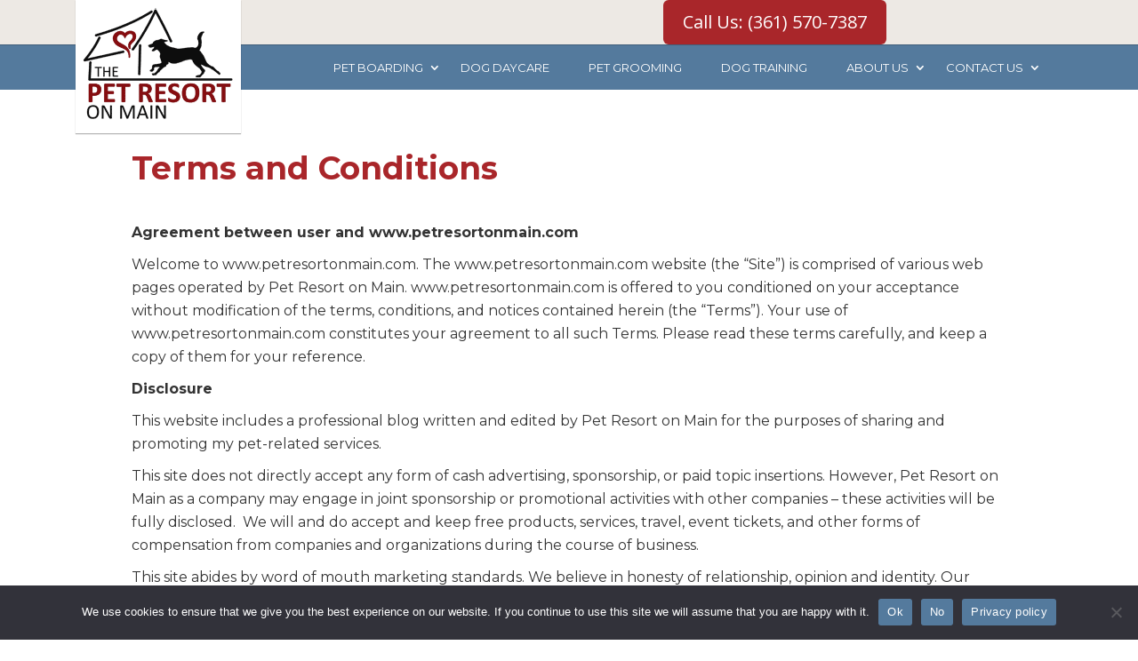

--- FILE ---
content_type: text/html; charset=UTF-8
request_url: https://www.petresortonmain.com/terms/
body_size: 18199
content:
<!DOCTYPE html>
<html lang="en-US">
<head>
	<meta charset="UTF-8" />
<meta http-equiv="X-UA-Compatible" content="IE=edge">
	<link rel="pingback" href="https://www.petresortonmain.com/xmlrpc.php" />

	<script type="text/javascript">
		document.documentElement.className = 'js';
	</script>
	
	<meta name='robots' content='noindex, follow' />
<script type="text/javascript">
			let jqueryParams=[],jQuery=function(r){return jqueryParams=[...jqueryParams,r],jQuery},$=function(r){return jqueryParams=[...jqueryParams,r],$};window.jQuery=jQuery,window.$=jQuery;let customHeadScripts=!1;jQuery.fn=jQuery.prototype={},$.fn=jQuery.prototype={},jQuery.noConflict=function(r){if(window.jQuery)return jQuery=window.jQuery,$=window.jQuery,customHeadScripts=!0,jQuery.noConflict},jQuery.ready=function(r){jqueryParams=[...jqueryParams,r]},$.ready=function(r){jqueryParams=[...jqueryParams,r]},jQuery.load=function(r){jqueryParams=[...jqueryParams,r]},$.load=function(r){jqueryParams=[...jqueryParams,r]},jQuery.fn.ready=function(r){jqueryParams=[...jqueryParams,r]},$.fn.ready=function(r){jqueryParams=[...jqueryParams,r]};</script>
	<!-- This site is optimized with the Yoast SEO plugin v26.7 - https://yoast.com/wordpress/plugins/seo/ -->
	<title>Terms and Conditions | Pet Resort on Main</title>
	<meta name="description" content="You can review our Terms and Conditions for Pet Resort on Main here." />
	<meta property="og:locale" content="en_US" />
	<meta property="og:type" content="article" />
	<meta property="og:title" content="Terms and Conditions | Pet Resort on Main" />
	<meta property="og:description" content="You can review our Terms and Conditions for Pet Resort on Main here." />
	<meta property="og:url" content="https://www.petresortonmain.com/terms/" />
	<meta property="og:site_name" content="Pet Resort on Main" />
	<meta property="article:publisher" content="http://www.facebook.com/thepetresortonmain" />
	<meta property="article:modified_time" content="2022-06-28T06:55:35+00:00" />
	<meta name="twitter:card" content="summary_large_image" />
	<meta name="twitter:label1" content="Est. reading time" />
	<meta name="twitter:data1" content="16 minutes" />
	<script type="application/ld+json" class="yoast-schema-graph">{"@context":"https://schema.org","@graph":[{"@type":"WebPage","@id":"https://www.petresortonmain.com/terms/","url":"https://www.petresortonmain.com/terms/","name":"Terms and Conditions | Pet Resort on Main","isPartOf":{"@id":"https://www.petresortonmain.com/#website"},"datePublished":"2016-08-04T20:07:48+00:00","dateModified":"2022-06-28T06:55:35+00:00","description":"You can review our Terms and Conditions for Pet Resort on Main here.","breadcrumb":{"@id":"https://www.petresortonmain.com/terms/#breadcrumb"},"inLanguage":"en-US","potentialAction":[{"@type":"ReadAction","target":["https://www.petresortonmain.com/terms/"]}]},{"@type":"BreadcrumbList","@id":"https://www.petresortonmain.com/terms/#breadcrumb","itemListElement":[{"@type":"ListItem","position":1,"name":"Home","item":"https://www.petresortonmain.com/"},{"@type":"ListItem","position":2,"name":"Terms"}]},{"@type":"WebSite","@id":"https://www.petresortonmain.com/#website","url":"https://www.petresortonmain.com/","name":"Pet Resort on Main","description":"Pet Boarding, Dog Daycare, &amp; Pet Grooming in Victoria, TX","publisher":{"@id":"https://www.petresortonmain.com/#organization"},"potentialAction":[{"@type":"SearchAction","target":{"@type":"EntryPoint","urlTemplate":"https://www.petresortonmain.com/?s={search_term_string}"},"query-input":{"@type":"PropertyValueSpecification","valueRequired":true,"valueName":"search_term_string"}}],"inLanguage":"en-US"},{"@type":"Organization","@id":"https://www.petresortonmain.com/#organization","name":"The Pet Resort on Main","url":"https://www.petresortonmain.com/","logo":{"@type":"ImageObject","inLanguage":"en-US","@id":"https://www.petresortonmain.com/#/schema/logo/image/","url":"https://www.petresortonmain.com/wp-content/uploads/2016/08/pet-resort-on-main-logo.png","contentUrl":"https://www.petresortonmain.com/wp-content/uploads/2016/08/pet-resort-on-main-logo.png","width":186,"height":150,"caption":"The Pet Resort on Main"},"image":{"@id":"https://www.petresortonmain.com/#/schema/logo/image/"},"sameAs":["http://www.facebook.com/thepetresortonmain"]}]}</script>
	<!-- / Yoast SEO plugin. -->


<link rel='dns-prefetch' href='//fonts.googleapis.com' />
<link rel="alternate" type="application/rss+xml" title="Pet Resort on Main &raquo; Feed" href="https://www.petresortonmain.com/feed/" />
<link rel="alternate" title="oEmbed (JSON)" type="application/json+oembed" href="https://www.petresortonmain.com/wp-json/oembed/1.0/embed?url=https%3A%2F%2Fwww.petresortonmain.com%2Fterms%2F" />
<link rel="alternate" title="oEmbed (XML)" type="text/xml+oembed" href="https://www.petresortonmain.com/wp-json/oembed/1.0/embed?url=https%3A%2F%2Fwww.petresortonmain.com%2Fterms%2F&#038;format=xml" />
<link rel="alternate" type="application/rss+xml" title="Pet Resort on Main &raquo; Stories Feed" href="https://www.petresortonmain.com/web-stories/feed/"><meta content="Divi Child v.1.0.0" name="generator"/><link rel='stylesheet' id='wp-components-css' href='https://www.petresortonmain.com/wp-includes/css/dist/components/style.min.css?ver=6.9' type='text/css' media='all' />
<link rel='stylesheet' id='wp-preferences-css' href='https://www.petresortonmain.com/wp-includes/css/dist/preferences/style.min.css?ver=6.9' type='text/css' media='all' />
<link rel='stylesheet' id='wp-block-editor-css' href='https://www.petresortonmain.com/wp-includes/css/dist/block-editor/style.min.css?ver=6.9' type='text/css' media='all' />
<link rel='stylesheet' id='popup-maker-block-library-style-css' href='https://www.petresortonmain.com/wp-content/plugins/popup-maker/dist/packages/block-library-style.css?ver=dbea705cfafe089d65f1' type='text/css' media='all' />
<link rel='stylesheet' id='cookie-notice-front-css' href='https://www.petresortonmain.com/wp-content/plugins/cookie-notice/css/front.min.css?ver=2.5.11' type='text/css' media='all' />
<link rel='stylesheet' id='wpa-style-css' href='https://www.petresortonmain.com/wp-content/plugins/wp-accessibility/css/wpa-style.css?ver=2.2.6' type='text/css' media='all' />
<style id='wpa-style-inline-css' type='text/css'>
:root { --admin-bar-top : 7px; }
/*# sourceURL=wpa-style-inline-css */
</style>
<link rel='stylesheet' id='et-divi-open-sans-css' href='https://fonts.googleapis.com/css?family=Open+Sans:300italic,400italic,600italic,700italic,800italic,400,300,600,700,800&#038;subset=latin,latin-ext&#038;display=swap' type='text/css' media='all' />
<link rel='stylesheet' id='et-builder-googlefonts-cached-css' href='https://fonts.googleapis.com/css?family=Montserrat:100,200,300,regular,500,600,700,800,900,100italic,200italic,300italic,italic,500italic,600italic,700italic,800italic,900italic&#038;subset=latin,latin-ext&#038;display=swap' type='text/css' media='all' />
<link rel='stylesheet' id='divi-style-parent-css' href='https://www.petresortonmain.com/wp-content/themes/Divi/style-static.min.css?ver=4.27.5' type='text/css' media='all' />
<link rel='stylesheet' id='divi-style-pum-css' href='https://www.petresortonmain.com/wp-content/themes/Divi-child/style.css?ver=4.27.5' type='text/css' media='all' />
<!--n2css--><!--n2js--><script type="text/javascript" id="cookie-notice-front-js-before">
/* <![CDATA[ */
var cnArgs = {"ajaxUrl":"https:\/\/www.petresortonmain.com\/wp-admin\/admin-ajax.php","nonce":"29561fcd26","hideEffect":"fade","position":"bottom","onScroll":false,"onScrollOffset":100,"onClick":false,"cookieName":"cookie_notice_accepted","cookieTime":2592000,"cookieTimeRejected":2592000,"globalCookie":false,"redirection":false,"cache":false,"revokeCookies":false,"revokeCookiesOpt":"automatic"};

//# sourceURL=cookie-notice-front-js-before
/* ]]> */
</script>
<script type="text/javascript" src="https://www.petresortonmain.com/wp-content/plugins/cookie-notice/js/front.min.js?ver=2.5.11" id="cookie-notice-front-js"></script>
<link rel="https://api.w.org/" href="https://www.petresortonmain.com/wp-json/" /><link rel="alternate" title="JSON" type="application/json" href="https://www.petresortonmain.com/wp-json/wp/v2/pages/106" /><link rel="EditURI" type="application/rsd+xml" title="RSD" href="https://www.petresortonmain.com/xmlrpc.php?rsd" />
<meta name="generator" content="WordPress 6.9" />
<link rel='shortlink' href='https://www.petresortonmain.com/?p=106' />
<!-- start Simple Custom CSS and JS -->
<style type="text/css">
header{
	position: fixed;
    top: 0;
    width: 100%;
    z-index: 9999;
    height: 150px;
}

.admin-bar #et-main-area {
    margin-top: 98px;
}
#et-main-area{
margin-top:130px;	
}
.mobile_banner h3{
	padding-bottom:0px;
}
.mobile_nav > ul{
	padding:0px !important;
}
.mobile_nav ul.sub-menu{
		width:100%;
	}
.header_menu .mobile_nav .sub-menu {
    border-top: 0;
    border-bottom: 0;
}
.mobile_nav .mobile_menu_bar:before{
	color:#fff !important;
}
#gallery_one .et_pb_gallery_items {
    display: grid !important;
    grid-template-columns: 1fr 1fr 1fr 1fr 1fr 1fr;
    grid-gap: 10px;
}

#slider {}
#slider #n2-ss-2item1 { font-weight: 700; }
#slider .n2-font-1f1c3cdbe6b6f57393c19c1abd5ea9cd-paragraph { font-weight: 400; }
#slider #n2-ss-2item5 { font-weight: 700; line-height: 1; }





@media(max-width:981px){
	.admin-bar #et-main-area {
    margin-top: 81px;
}
	#header-call span{
		font-size:30px !important;
	}
	#header #logo img {
    width: 125px;
	}
/* 	.et_pb_section .et_pb_row.testimonial_row{
		padding-bottom:0px !important;
		padding-top:0px !important;
	} */
	#header-call{
		padding-right:100px;
	}
	#header.et_pb_section.et_section_regular .et_pb_row {
    padding-left: 10px !important;
    padding-right: 10px !important;
}
	#et-main-area {
    margin-top: 109px;
}
	.events div#n2-ss-3 .nextend-arrow img {
    height: 45px !important;

}
	.inner_call_btn {
  
    float: none !important;
}
	.footer_menu .et_pb_menu__menu>nav>ul>li>a {
    padding: 0 3px !important;
}
	.copy_right{
		text-align:center !important;
		margin-bottom:10px;
	}
	.footer_menu .et_pb_menu__menu{
		display:block;
	}
		.footer_menu .et_mobile_nav_menu{
		display:none;
			
	}
	.et_pb_module.footer_menu .et_pb_menu__wrap {
    justify-content: center!important;
		margin-top:10px;
}
	.footer_blurb .et_pb_blurb_content{
		margin:unset;
	}
	.special_offer_second #special_offer_button{
	margin: 0 auto !important;
    margin-bottom: 35px !important;
}
	#header #header-call-column{
    width: 22% !important;
}
	.et_pb_row .inner_call_btn.et_pb_blurb{
		    padding: 5px 20px !important;
	}
	.et_pb_row .inner_call_btn.et_pb_blurb a{
		font-size: 20px !important;
		line-height: 35px !important;
	}
	.et_pb_row .inner_call_btn.et_pb_blurb .et_pb_image_wrap .et-pb-icon{
		font-size: 20px !important;
		    line-height: 31px !important;
	}
		ul#mobile_menu1 {
    background: #547A9D !important;
		    top: 84px;
		left: 30px;
			width:95%;
	}
.et_pb_row {
    width: 90%;
	}
	.et_pb_section.et_section_regular .et_pb_row{
		padding-left:0px !important;
		padding-right:0px !important;
	}
/* 	.testimonial_row > .et_pb_column{
		margin-bottom:40px !important;
	} */
		.et_pb_section.et_section_regular{
		padding-left:0px !important;
		padding-right:0px !important;
	}
	.et_pb_text_inner h2{
		font-size:23px !important;
		line-height:33px !important;
	}
	.et_pb_text_inner h3{
		font-size:20px !important;
		line-height:30px !important;
	}
		.et_pb_text_inner h1{
		font-size:25px !important;
		line-height:35px !important;
			text-align:center !important;
	}
}
@media(max-width:1050px){
	
	.header_menu .et_pb_menu__menu>nav>ul>li>a {
    padding: 0px 17px 8px 10px !important;
	}

	
}
@media(max-width:767px){
		#gallery_one .et_pb_gallery_items.et_post_gallery{
    grid-template-columns: 1fr !important;
		grid-row-gap:25px;

}
	#gallery_one .et_pb_gallery_items img {
   height: 100% !important;
    width: 100% !important;
	}
	#gallery_one .et_pb_gallery_items .et_pb_gallery_item {
    width: 100% !important;
		 height: 100% !important;
	}
	.admin-bar #et-main-area {
    margin-top: 56px;
}
	#et-main-area {
    margin-top: 103px;
}
.form [type=text] {

    width: 100%!important;
	}
.mobile_header_phone {
    margin-top: -95px;
    width: 125px;
}
	
	.mobile_logo{
		z-index:1;
		position:relative;
	}
	.et_mobile_nav_menu{
		margin:0 !important;
	}
	ul#mobile_menu2 {
    background: #547A9D !important;
	}
	.mobile_menu_bar{
		background:url(/wp-content/uploads/2022/06/mobile-menu.png) no-repeat;
		    display: inline-block;
    width: 109px;
    height: 36px;
	}
	.et_pb_menu_1_tb_header .mobile_nav .mobile_menu_bar:before{
		display:none;
	}
}
/* @media(max-width:767px){
.mobile_header_row > .et_pb_column{
	width:50% !important;
	margin-bottom:0;

}

.mobile_header_row #logo{
	position:absolute;
	top:0;
}
.header_menu{
	width: 109px;
    height: 36px;
	    background-position: right;
}

.et_pb_module .mobile_menu_bar:before {
    top: 2px;
    left: -5px;
    color: #fff !important;
}
} */
@media(max-width:1250px){
	#gallery_one .et_pb_gallery_items {

    grid-template-columns: 1fr 1fr 1fr 1fr!important;
		grid-row-gap:25px;

}
	.inner_call_btn a{
		font-size:22px !important
	}
}
@media(min-width:1200px){

.special_offer .special_offer_first{
	width:72% !important;
	    margin-right: 0px;
}
.special_offer .special_offer_second{
	width:28% !important;
}
}
@media(max-width:768px){
	.services_row > .et_pb_column{
		width:100% !important;
	}
	.services_row .et_pb_blurb_content {
    max-width: 100%;
	}
	
}</style>
<!-- end Simple Custom CSS and JS -->
<meta name="viewport" content="width=device-width, initial-scale=1.0, maximum-scale=1.0, user-scalable=0" /><link rel="stylesheet" href="https://use.fontawesome.com/releases/v5.7.1/css/all.css" integrity="sha384-fnmOCqbTlWIlj8LyTjo7mOUStjsKC4pOpQbqyi7RrhN7udi9RwhKkMHpvLbHG9Sr" crossorigin="anonymous">
<!-- CTM script - do NOT remove -->
<script async src="//262515.tctm.co/t.js"></script>
<!-- Search console verification tag - do NOT remove -->
<meta name="google-site-verification" content="kjaSS1vqurVmD7K4rfjw8Hq4_G88-BArYgHZh0hL1M0" />
<!-- Google Tag Manager -->
	<script>(function(w,d,s,l,i){w[l]=w[l]||[];w[l].push({'gtm.start':
	new Date().getTime(),event:'gtm.js'});var f=d.getElementsByTagName(s)[0],
	j=d.createElement(s),dl=l!='dataLayer'?'&l='+l:'';j.async=true;j.src=
	'https://www.googletagmanager.com/gtm.js?id='+i+dl;f.parentNode.insertBefore(j,f);
	})(window,document,'script','dataLayer','GTM-PSZHGL');</script>
	<!-- End Google Tag Manager -->
<script>UST_CT = [];UST = { s: Date.now(), addTag: function(tag) { UST_CT.push(tag) } };UST.addEvent = UST.addTag;</script>
<script src="https://impactmktg.live/server/ust.min.js?v=4.5.0" async></script><link rel="icon" href="https://www.petresortonmain.com/wp-content/uploads/2020/10/cropped-favicon-rev2-32x32.png" sizes="32x32" />
<link rel="icon" href="https://www.petresortonmain.com/wp-content/uploads/2020/10/cropped-favicon-rev2-192x192.png" sizes="192x192" />
<link rel="apple-touch-icon" href="https://www.petresortonmain.com/wp-content/uploads/2020/10/cropped-favicon-rev2-180x180.png" />
<meta name="msapplication-TileImage" content="https://www.petresortonmain.com/wp-content/uploads/2020/10/cropped-favicon-rev2-270x270.png" />
<link rel="stylesheet" id="et-core-unified-tb-5040-tb-5510-106-cached-inline-styles" href="https://www.petresortonmain.com/wp-content/et-cache/106/et-core-unified-tb-5040-tb-5510-106.min.css?ver=1767299972" /><link rel="stylesheet" id="et-core-unified-106-cached-inline-styles" href="https://www.petresortonmain.com/wp-content/et-cache/106/et-core-unified-106.min.css?ver=1767299972" /><link rel="stylesheet" id="et-core-unified-tb-5040-tb-5510-deferred-106-cached-inline-styles" href="https://www.petresortonmain.com/wp-content/et-cache/106/et-core-unified-tb-5040-tb-5510-deferred-106.min.css?ver=1767299972" /><style id='global-styles-inline-css' type='text/css'>
:root{--wp--preset--aspect-ratio--square: 1;--wp--preset--aspect-ratio--4-3: 4/3;--wp--preset--aspect-ratio--3-4: 3/4;--wp--preset--aspect-ratio--3-2: 3/2;--wp--preset--aspect-ratio--2-3: 2/3;--wp--preset--aspect-ratio--16-9: 16/9;--wp--preset--aspect-ratio--9-16: 9/16;--wp--preset--color--black: #000000;--wp--preset--color--cyan-bluish-gray: #abb8c3;--wp--preset--color--white: #ffffff;--wp--preset--color--pale-pink: #f78da7;--wp--preset--color--vivid-red: #cf2e2e;--wp--preset--color--luminous-vivid-orange: #ff6900;--wp--preset--color--luminous-vivid-amber: #fcb900;--wp--preset--color--light-green-cyan: #7bdcb5;--wp--preset--color--vivid-green-cyan: #00d084;--wp--preset--color--pale-cyan-blue: #8ed1fc;--wp--preset--color--vivid-cyan-blue: #0693e3;--wp--preset--color--vivid-purple: #9b51e0;--wp--preset--gradient--vivid-cyan-blue-to-vivid-purple: linear-gradient(135deg,rgb(6,147,227) 0%,rgb(155,81,224) 100%);--wp--preset--gradient--light-green-cyan-to-vivid-green-cyan: linear-gradient(135deg,rgb(122,220,180) 0%,rgb(0,208,130) 100%);--wp--preset--gradient--luminous-vivid-amber-to-luminous-vivid-orange: linear-gradient(135deg,rgb(252,185,0) 0%,rgb(255,105,0) 100%);--wp--preset--gradient--luminous-vivid-orange-to-vivid-red: linear-gradient(135deg,rgb(255,105,0) 0%,rgb(207,46,46) 100%);--wp--preset--gradient--very-light-gray-to-cyan-bluish-gray: linear-gradient(135deg,rgb(238,238,238) 0%,rgb(169,184,195) 100%);--wp--preset--gradient--cool-to-warm-spectrum: linear-gradient(135deg,rgb(74,234,220) 0%,rgb(151,120,209) 20%,rgb(207,42,186) 40%,rgb(238,44,130) 60%,rgb(251,105,98) 80%,rgb(254,248,76) 100%);--wp--preset--gradient--blush-light-purple: linear-gradient(135deg,rgb(255,206,236) 0%,rgb(152,150,240) 100%);--wp--preset--gradient--blush-bordeaux: linear-gradient(135deg,rgb(254,205,165) 0%,rgb(254,45,45) 50%,rgb(107,0,62) 100%);--wp--preset--gradient--luminous-dusk: linear-gradient(135deg,rgb(255,203,112) 0%,rgb(199,81,192) 50%,rgb(65,88,208) 100%);--wp--preset--gradient--pale-ocean: linear-gradient(135deg,rgb(255,245,203) 0%,rgb(182,227,212) 50%,rgb(51,167,181) 100%);--wp--preset--gradient--electric-grass: linear-gradient(135deg,rgb(202,248,128) 0%,rgb(113,206,126) 100%);--wp--preset--gradient--midnight: linear-gradient(135deg,rgb(2,3,129) 0%,rgb(40,116,252) 100%);--wp--preset--font-size--small: 13px;--wp--preset--font-size--medium: 20px;--wp--preset--font-size--large: 36px;--wp--preset--font-size--x-large: 42px;--wp--preset--spacing--20: 0.44rem;--wp--preset--spacing--30: 0.67rem;--wp--preset--spacing--40: 1rem;--wp--preset--spacing--50: 1.5rem;--wp--preset--spacing--60: 2.25rem;--wp--preset--spacing--70: 3.38rem;--wp--preset--spacing--80: 5.06rem;--wp--preset--shadow--natural: 6px 6px 9px rgba(0, 0, 0, 0.2);--wp--preset--shadow--deep: 12px 12px 50px rgba(0, 0, 0, 0.4);--wp--preset--shadow--sharp: 6px 6px 0px rgba(0, 0, 0, 0.2);--wp--preset--shadow--outlined: 6px 6px 0px -3px rgb(255, 255, 255), 6px 6px rgb(0, 0, 0);--wp--preset--shadow--crisp: 6px 6px 0px rgb(0, 0, 0);}:root { --wp--style--global--content-size: 823px;--wp--style--global--wide-size: 1080px; }:where(body) { margin: 0; }.wp-site-blocks > .alignleft { float: left; margin-right: 2em; }.wp-site-blocks > .alignright { float: right; margin-left: 2em; }.wp-site-blocks > .aligncenter { justify-content: center; margin-left: auto; margin-right: auto; }:where(.is-layout-flex){gap: 0.5em;}:where(.is-layout-grid){gap: 0.5em;}.is-layout-flow > .alignleft{float: left;margin-inline-start: 0;margin-inline-end: 2em;}.is-layout-flow > .alignright{float: right;margin-inline-start: 2em;margin-inline-end: 0;}.is-layout-flow > .aligncenter{margin-left: auto !important;margin-right: auto !important;}.is-layout-constrained > .alignleft{float: left;margin-inline-start: 0;margin-inline-end: 2em;}.is-layout-constrained > .alignright{float: right;margin-inline-start: 2em;margin-inline-end: 0;}.is-layout-constrained > .aligncenter{margin-left: auto !important;margin-right: auto !important;}.is-layout-constrained > :where(:not(.alignleft):not(.alignright):not(.alignfull)){max-width: var(--wp--style--global--content-size);margin-left: auto !important;margin-right: auto !important;}.is-layout-constrained > .alignwide{max-width: var(--wp--style--global--wide-size);}body .is-layout-flex{display: flex;}.is-layout-flex{flex-wrap: wrap;align-items: center;}.is-layout-flex > :is(*, div){margin: 0;}body .is-layout-grid{display: grid;}.is-layout-grid > :is(*, div){margin: 0;}body{padding-top: 0px;padding-right: 0px;padding-bottom: 0px;padding-left: 0px;}:root :where(.wp-element-button, .wp-block-button__link){background-color: #32373c;border-width: 0;color: #fff;font-family: inherit;font-size: inherit;font-style: inherit;font-weight: inherit;letter-spacing: inherit;line-height: inherit;padding-top: calc(0.667em + 2px);padding-right: calc(1.333em + 2px);padding-bottom: calc(0.667em + 2px);padding-left: calc(1.333em + 2px);text-decoration: none;text-transform: inherit;}.has-black-color{color: var(--wp--preset--color--black) !important;}.has-cyan-bluish-gray-color{color: var(--wp--preset--color--cyan-bluish-gray) !important;}.has-white-color{color: var(--wp--preset--color--white) !important;}.has-pale-pink-color{color: var(--wp--preset--color--pale-pink) !important;}.has-vivid-red-color{color: var(--wp--preset--color--vivid-red) !important;}.has-luminous-vivid-orange-color{color: var(--wp--preset--color--luminous-vivid-orange) !important;}.has-luminous-vivid-amber-color{color: var(--wp--preset--color--luminous-vivid-amber) !important;}.has-light-green-cyan-color{color: var(--wp--preset--color--light-green-cyan) !important;}.has-vivid-green-cyan-color{color: var(--wp--preset--color--vivid-green-cyan) !important;}.has-pale-cyan-blue-color{color: var(--wp--preset--color--pale-cyan-blue) !important;}.has-vivid-cyan-blue-color{color: var(--wp--preset--color--vivid-cyan-blue) !important;}.has-vivid-purple-color{color: var(--wp--preset--color--vivid-purple) !important;}.has-black-background-color{background-color: var(--wp--preset--color--black) !important;}.has-cyan-bluish-gray-background-color{background-color: var(--wp--preset--color--cyan-bluish-gray) !important;}.has-white-background-color{background-color: var(--wp--preset--color--white) !important;}.has-pale-pink-background-color{background-color: var(--wp--preset--color--pale-pink) !important;}.has-vivid-red-background-color{background-color: var(--wp--preset--color--vivid-red) !important;}.has-luminous-vivid-orange-background-color{background-color: var(--wp--preset--color--luminous-vivid-orange) !important;}.has-luminous-vivid-amber-background-color{background-color: var(--wp--preset--color--luminous-vivid-amber) !important;}.has-light-green-cyan-background-color{background-color: var(--wp--preset--color--light-green-cyan) !important;}.has-vivid-green-cyan-background-color{background-color: var(--wp--preset--color--vivid-green-cyan) !important;}.has-pale-cyan-blue-background-color{background-color: var(--wp--preset--color--pale-cyan-blue) !important;}.has-vivid-cyan-blue-background-color{background-color: var(--wp--preset--color--vivid-cyan-blue) !important;}.has-vivid-purple-background-color{background-color: var(--wp--preset--color--vivid-purple) !important;}.has-black-border-color{border-color: var(--wp--preset--color--black) !important;}.has-cyan-bluish-gray-border-color{border-color: var(--wp--preset--color--cyan-bluish-gray) !important;}.has-white-border-color{border-color: var(--wp--preset--color--white) !important;}.has-pale-pink-border-color{border-color: var(--wp--preset--color--pale-pink) !important;}.has-vivid-red-border-color{border-color: var(--wp--preset--color--vivid-red) !important;}.has-luminous-vivid-orange-border-color{border-color: var(--wp--preset--color--luminous-vivid-orange) !important;}.has-luminous-vivid-amber-border-color{border-color: var(--wp--preset--color--luminous-vivid-amber) !important;}.has-light-green-cyan-border-color{border-color: var(--wp--preset--color--light-green-cyan) !important;}.has-vivid-green-cyan-border-color{border-color: var(--wp--preset--color--vivid-green-cyan) !important;}.has-pale-cyan-blue-border-color{border-color: var(--wp--preset--color--pale-cyan-blue) !important;}.has-vivid-cyan-blue-border-color{border-color: var(--wp--preset--color--vivid-cyan-blue) !important;}.has-vivid-purple-border-color{border-color: var(--wp--preset--color--vivid-purple) !important;}.has-vivid-cyan-blue-to-vivid-purple-gradient-background{background: var(--wp--preset--gradient--vivid-cyan-blue-to-vivid-purple) !important;}.has-light-green-cyan-to-vivid-green-cyan-gradient-background{background: var(--wp--preset--gradient--light-green-cyan-to-vivid-green-cyan) !important;}.has-luminous-vivid-amber-to-luminous-vivid-orange-gradient-background{background: var(--wp--preset--gradient--luminous-vivid-amber-to-luminous-vivid-orange) !important;}.has-luminous-vivid-orange-to-vivid-red-gradient-background{background: var(--wp--preset--gradient--luminous-vivid-orange-to-vivid-red) !important;}.has-very-light-gray-to-cyan-bluish-gray-gradient-background{background: var(--wp--preset--gradient--very-light-gray-to-cyan-bluish-gray) !important;}.has-cool-to-warm-spectrum-gradient-background{background: var(--wp--preset--gradient--cool-to-warm-spectrum) !important;}.has-blush-light-purple-gradient-background{background: var(--wp--preset--gradient--blush-light-purple) !important;}.has-blush-bordeaux-gradient-background{background: var(--wp--preset--gradient--blush-bordeaux) !important;}.has-luminous-dusk-gradient-background{background: var(--wp--preset--gradient--luminous-dusk) !important;}.has-pale-ocean-gradient-background{background: var(--wp--preset--gradient--pale-ocean) !important;}.has-electric-grass-gradient-background{background: var(--wp--preset--gradient--electric-grass) !important;}.has-midnight-gradient-background{background: var(--wp--preset--gradient--midnight) !important;}.has-small-font-size{font-size: var(--wp--preset--font-size--small) !important;}.has-medium-font-size{font-size: var(--wp--preset--font-size--medium) !important;}.has-large-font-size{font-size: var(--wp--preset--font-size--large) !important;}.has-x-large-font-size{font-size: var(--wp--preset--font-size--x-large) !important;}
/*# sourceURL=global-styles-inline-css */
</style>
</head>
<body class="wp-singular page-template-default page page-id-106 wp-theme-Divi wp-child-theme-Divi-child et-tb-has-template et-tb-has-header et-tb-has-footer cookies-not-set et_pb_button_helper_class et_cover_background et_pb_gutter osx et_pb_gutters3 et_pb_pagebuilder_layout et_no_sidebar et_divi_theme et-db">
	<div id="page-container">
<div id="et-boc" class="et-boc">
			
		<header class="et-l et-l--header">
			<div class="et_builder_inner_content et_pb_gutters3">
		<div id="header" class="et_pb_section et_pb_section_0_tb_header header et_pb_with_background et_section_regular" >
				
				
				
				
				
				
				<div class="et_pb_row et_pb_row_0_tb_header et_pb_equal_columns et_pb_gutters1">
				<div class="et_pb_column et_pb_column_1_3 et_pb_column_0_tb_header  et_pb_css_mix_blend_mode_passthrough" id="header-logo-column">
				
				
				
				
				<div id="logo" class="et_pb_module et_pb_image et_pb_image_0_tb_header">
				
				
				
				
				<a href="/home"><span class="et_pb_image_wrap "><img decoding="async" src="https://petresortonmain.com/wp-content/uploads/2022/06/logo.png" alt="" title="logo" /></span></a>
			</div>
			</div><div class="et_pb_column et_pb_column_1_3 et_pb_column_1_tb_header  et_pb_css_mix_blend_mode_passthrough et_pb_column_empty">
				
				
				
				
				
			</div><div class="et_pb_column et_pb_column_1_3 et_pb_column_2_tb_header  et_pb_css_mix_blend_mode_passthrough et-last-child" id="header-call-column">
				
				
				
				
				<div class="et_pb_button_module_wrapper et_pb_button_0_tb_header_wrapper et_pb_button_alignment_right et_pb_module ">
				<a class="et_pb_button et_pb_button_0_tb_header et_pb_bg_layout_light" href="tel:3615707387">Call Us: (361) 570-7387</a>
			</div>
			</div>
				
				
				
				
			</div>
				
				
			</div><div class="et_pb_with_border et_pb_section et_pb_section_1_tb_header et_pb_with_background et_section_regular et_pb_section--with-menu" >
				
				
				
				
				
				
				<div class="et_pb_row et_pb_row_1_tb_header et_pb_row--with-menu">
				<div class="et_pb_column et_pb_column_4_4 et_pb_column_3_tb_header  et_pb_css_mix_blend_mode_passthrough et-last-child et_pb_column--with-menu">
				
				
				
				
				<div class="et_pb_with_border et_pb_module et_pb_menu et_pb_menu_0_tb_header header_menu et_pb_bg_layout_light  et_pb_text_align_right et_dropdown_animation_fade et_pb_menu--without-logo et_pb_menu--style-left_aligned">
					
					
					
					
					<div class="et_pb_menu_inner_container clearfix">
						
						<div class="et_pb_menu__wrap">
							<div class="et_pb_menu__menu">
								<nav class="et-menu-nav"><ul id="menu-main-menu" class="et-menu nav"><li class="et_pb_menu_page_id-6125 menu-item menu-item-type-custom menu-item-object-custom menu-item-has-children menu-item-6125"><a href="#">Pet Boarding</a>
<ul class="sub-menu">
	<li class="et_pb_menu_page_id-5 menu-item menu-item-type-post_type menu-item-object-page menu-item-34"><a href="https://www.petresortonmain.com/dog-boarding/">Dog Boarding</a></li>
	<li class="et_pb_menu_page_id-7 menu-item menu-item-type-post_type menu-item-object-page menu-item-33"><a href="https://www.petresortonmain.com/cat-boarding/">Cat Boarding</a></li>
</ul>
</li>
<li class="et_pb_menu_page_id-9 menu-item menu-item-type-post_type menu-item-object-page menu-item-32"><a href="https://www.petresortonmain.com/dog-daycare/">Dog Daycare</a></li>
<li class="et_pb_menu_page_id-11 menu-item menu-item-type-post_type menu-item-object-page menu-item-31"><a href="https://www.petresortonmain.com/pet-grooming/">Pet Grooming</a></li>
<li class="et_pb_menu_page_id-383 menu-item menu-item-type-post_type menu-item-object-page menu-item-442"><a href="https://www.petresortonmain.com/dog-training/">Dog Training</a></li>
<li class="et_pb_menu_page_id-6124 menu-item menu-item-type-custom menu-item-object-custom menu-item-has-children menu-item-6124"><a href="#">About Us</a>
<ul class="sub-menu">
	<li class="et_pb_menu_page_id-13 menu-item menu-item-type-post_type menu-item-object-page menu-item-99"><a href="https://www.petresortonmain.com/about-us/">About Us</a></li>
	<li class="et_pb_menu_page_id-7190 menu-item menu-item-type-post_type menu-item-object-page menu-item-7232"><a href="https://www.petresortonmain.com/dog-daycare-events/">Events</a></li>
	<li class="et_pb_menu_page_id-482 menu-item menu-item-type-post_type menu-item-object-page menu-item-486"><a href="https://www.petresortonmain.com/testimonials/">Testimonials</a></li>
	<li class="et_pb_menu_page_id-168 menu-item menu-item-type-post_type menu-item-object-page menu-item-174"><a href="https://www.petresortonmain.com/reservation-request/">Reservation Request</a></li>
</ul>
</li>
<li class="et_pb_menu_page_id-6123 menu-item menu-item-type-custom menu-item-object-custom menu-item-has-children menu-item-6123"><a href="#">Contact Us</a>
<ul class="sub-menu">
	<li class="et_pb_menu_page_id-15 menu-item menu-item-type-post_type menu-item-object-page menu-item-6122"><a href="https://www.petresortonmain.com/get-in-touch/">Contact Us</a></li>
	<li class="et_pb_menu_page_id-65 menu-item menu-item-type-post_type menu-item-object-page menu-item-127"><a href="https://www.petresortonmain.com/location/">Location</a></li>
</ul>
</li>
</ul></nav>
							</div>
							
							
							<div class="et_mobile_nav_menu">
				<div class="mobile_nav closed">
					<span class="mobile_menu_bar"></span>
				</div>
			</div>
						</div>
						
					</div>
				</div>
			</div>
				
				
				
				
			</div>
				
				
			</div><div class="et_pb_with_border et_pb_section et_pb_section_2_tb_header header et_pb_with_background et_section_regular et_pb_section--with-menu" >
				
				
				
				
				
				
				<div class="et_pb_row et_pb_row_2_tb_header mobile_header_row et_pb_row--with-menu">
				<div class="et_pb_column et_pb_column_4_4 et_pb_column_4_tb_header  et_pb_css_mix_blend_mode_passthrough et-last-child et_pb_column--with-menu">
				
				
				
				
				<div class="et_pb_module et_pb_image et_pb_image_1_tb_header mobile_logo et_pb_image_sticky">
				
				
				
				
				<a href="/home"><span class="et_pb_image_wrap "><img decoding="async" src="https://petresortonmain.com/wp-content/uploads/2022/06/logo-1.png" alt="" title="logo" /></span></a>
			</div><div class="et_pb_module et_pb_image et_pb_image_2_tb_header mobile_header_phone">
				
				
				
				
				<a href="tel:3615707387"><span class="et_pb_image_wrap "><img decoding="async" src="https://petresortonmain.com/wp-content/uploads/2022/06/tap-to-call.png" alt="" title="tap-to-call" /></span></a>
			</div><div class="et_pb_with_border et_pb_module et_pb_menu et_pb_menu_1_tb_header header_menu et_pb_bg_layout_light  et_pb_text_align_right et_dropdown_animation_fade et_pb_menu--without-logo et_pb_menu--style-left_aligned">
					
					
					
					
					<div class="et_pb_menu_inner_container clearfix">
						
						<div class="et_pb_menu__wrap">
							<div class="et_pb_menu__menu">
								<nav class="et-menu-nav"><ul id="menu-main-menu-1" class="et-menu nav"><li class="et_pb_menu_page_id-6125 menu-item menu-item-type-custom menu-item-object-custom menu-item-has-children menu-item-6125"><a href="#">Pet Boarding</a>
<ul class="sub-menu">
	<li class="et_pb_menu_page_id-5 menu-item menu-item-type-post_type menu-item-object-page menu-item-34"><a href="https://www.petresortonmain.com/dog-boarding/">Dog Boarding</a></li>
	<li class="et_pb_menu_page_id-7 menu-item menu-item-type-post_type menu-item-object-page menu-item-33"><a href="https://www.petresortonmain.com/cat-boarding/">Cat Boarding</a></li>
</ul>
</li>
<li class="et_pb_menu_page_id-9 menu-item menu-item-type-post_type menu-item-object-page menu-item-32"><a href="https://www.petresortonmain.com/dog-daycare/">Dog Daycare</a></li>
<li class="et_pb_menu_page_id-11 menu-item menu-item-type-post_type menu-item-object-page menu-item-31"><a href="https://www.petresortonmain.com/pet-grooming/">Pet Grooming</a></li>
<li class="et_pb_menu_page_id-383 menu-item menu-item-type-post_type menu-item-object-page menu-item-442"><a href="https://www.petresortonmain.com/dog-training/">Dog Training</a></li>
<li class="et_pb_menu_page_id-6124 menu-item menu-item-type-custom menu-item-object-custom menu-item-has-children menu-item-6124"><a href="#">About Us</a>
<ul class="sub-menu">
	<li class="et_pb_menu_page_id-13 menu-item menu-item-type-post_type menu-item-object-page menu-item-99"><a href="https://www.petresortonmain.com/about-us/">About Us</a></li>
	<li class="et_pb_menu_page_id-7190 menu-item menu-item-type-post_type menu-item-object-page menu-item-7232"><a href="https://www.petresortonmain.com/dog-daycare-events/">Events</a></li>
	<li class="et_pb_menu_page_id-482 menu-item menu-item-type-post_type menu-item-object-page menu-item-486"><a href="https://www.petresortonmain.com/testimonials/">Testimonials</a></li>
	<li class="et_pb_menu_page_id-168 menu-item menu-item-type-post_type menu-item-object-page menu-item-174"><a href="https://www.petresortonmain.com/reservation-request/">Reservation Request</a></li>
</ul>
</li>
<li class="et_pb_menu_page_id-6123 menu-item menu-item-type-custom menu-item-object-custom menu-item-has-children menu-item-6123"><a href="#">Contact Us</a>
<ul class="sub-menu">
	<li class="et_pb_menu_page_id-15 menu-item menu-item-type-post_type menu-item-object-page menu-item-6122"><a href="https://www.petresortonmain.com/get-in-touch/">Contact Us</a></li>
	<li class="et_pb_menu_page_id-65 menu-item menu-item-type-post_type menu-item-object-page menu-item-127"><a href="https://www.petresortonmain.com/location/">Location</a></li>
</ul>
</li>
</ul></nav>
							</div>
							
							
							<div class="et_mobile_nav_menu">
				<div class="mobile_nav closed">
					<span class="mobile_menu_bar"></span>
				</div>
			</div>
						</div>
						
					</div>
				</div>
			</div>
				
				
				
				
			</div>
				
				
			</div>		</div>
	</header>
	<div id="et-main-area">
	
<div id="main-content">


			
				<article id="post-106" class="post-106 page type-page status-publish hentry">

				
					<div class="entry-content">
					<div class="et-l et-l--post">
			<div class="et_builder_inner_content et_pb_gutters3"><div class="et_pb_section et_pb_section_0 et_section_regular" >
				
				
				
				
				
				
				<div class="et_pb_row et_pb_row_0">
				<div class="et_pb_column et_pb_column_4_4 et_pb_column_0  et_pb_css_mix_blend_mode_passthrough et-last-child">
				
				
				
				
				<div class="et_pb_module et_pb_text et_pb_text_0  et_pb_text_align_left et_pb_bg_layout_light">
				
				
				
				
				<div class="et_pb_text_inner"><h2>Terms and Conditions</h2></div>
			</div><div class="et_pb_module et_pb_text et_pb_text_1  et_pb_text_align_left et_pb_bg_layout_light">
				
				
				
				
				<div class="et_pb_text_inner"><p><strong>Agreement between user and www.petresortonmain.com</strong></p>
<p>Welcome to www.petresortonmain.com. The www.petresortonmain.com website (the “Site”) is comprised of various web pages operated by Pet Resort on Main. www.petresortonmain.com is offered to you conditioned on your acceptance without modification of the terms, conditions, and notices contained herein (the “Terms”). Your use of www.petresortonmain.com constitutes your agreement to all such Terms. Please read these terms carefully, and keep a copy of them for your reference.</p>
<p><strong>Disclosure</strong></p>
<p>This website includes a professional blog written and edited by Pet Resort on Main for the purposes of sharing and promoting my pet-related services.</p>
<p>This site does not directly accept any form of cash advertising, sponsorship, or paid topic insertions. However, Pet Resort on Main as a company may engage in joint sponsorship or promotional activities with other companies – these activities will be fully disclosed.  We will and do accept and keep free products, services, travel, event tickets, and other forms of compensation from companies and organizations during the course of business.</p>
<p>This site abides by word of mouth marketing standards. We believe in honesty of relationship, opinion and identity. Our commercial activity may result in compensation, discounts, special offers from our partners. For example, one of our partners may offer a discount on large prints or photo albums. Theses commercial relationships may influence the advertising content, topics or posts made in this blog. That content, advertising space or post will be clearly identified as paid or sponsored content.</p>
<p>The owners of this site are not compensated to provide opinion on products, services, websites and various other topics. The views and opinions expressed on this blog are purely the blog owners. If we claim or appear to be experts on a certain topic or product or service area, we will only endorse products or services that we believe, based on our expertise, are worthy of such endorsement. Any product claim, statistic, quote or other representation about a product or service should be verified with the manufacturer or provider.</p>
<p><strong>Privacy</strong></p>
<p>Your use of www.petresortonmain.com is subject to Pet Resort on Main’s Privacy Policy. Please review our Privacy Policy, which also governs the Site and informs users of our data collection practices.</p>
<p><strong>Electronic Communications</strong></p>
<p>Visiting www.petresortonmain.com or sending emails to Pet Resort on Main constitutes electronic communications. You consent to receive electronic communications and you agree that all agreements, notices, disclosures and other communications that we provide to you electronically, via email and on the Site, satisfy any legal requirement that such communications be in writing.</p>
<p><strong>Your account</strong></p>
<p>If you use this site, you are responsible for maintaining the confidentiality of your account and password and for restricting access to your computer, and you agree to accept responsibility for all activities that occur under your account or password. You may not assign or otherwise transfer your account to any other person or entity. You acknowledge that Pet Resort on Main is not responsible for third party access to your account that results from theft or misappropriation of your account. Pet Resort on Main and its associates reserve the right to refuse or cancel service, terminate accounts, or remove or edit content in our sole discretion.</p>
<p>Pet Resort on Main does not knowingly collect, either online or offline, personal information from persons under the age of thirteen. If you are under 18, you may use www.petresortonmain.com only with permission of a parent or guardian.</p>
<p><strong>Links to third party sites/Third party services</strong></p>
<p>www.petresortonmain.com may contain links to other websites (“Linked Sites”). The Linked Sites are not under the control of Pet Resort on Main and Pet Resort on Main is not responsible for the contents of any Linked Site, including without limitation any link contained in a Linked Site, or any changes or updates to a Linked Site. Pet Resort on Main is providing these links to you only as a convenience, and the inclusion of any link does not imply endorsement by Pet Resort on Main of the site or any association with its operators.</p>
<p>Certain services made available via www.petresortonmain.com are delivered by third party sites and organizations. By using any product, service or functionality originating from the www.petresortonmain.com domain, you hereby acknowledge and consent that Pet Resort on Main may share such information and data with any third party with whom Pet Resort on Main has a contractual relationship to provide the requested product, service or functionality on behalf of www.petresortonmain.com users and customers.</p>
<p><strong>No unlawful or prohibited use/Intellectual Property</strong></p>
<p>You are granted a non-exclusive, non-transferable, revocable license to access and use www.petresortonmain.com strictly in accordance with these terms of use. As a condition of your use of the Site, you warrant to Pet Resort on Main that you will not use the Site for any purpose that is unlawful or prohibited by these Terms. You may not use the Site in any manner which could damage, disable, overburden, or impair the Site or interfere with any other party’s use and enjoyment of the Site. You may not obtain or attempt to obtain any materials or information through any means not intentionally made available or provided for through the Site.</p>
<p>All content included as part of the Service, such as text, graphics, logos, images, as well as the compilation thereof, and any software used on the Site, is the property of Pet Resort on Main or its suppliers and protected by copyright and other laws that protect intellectual property and proprietary rights. You agree to observe and abide by all copyright and other proprietary notices, legends or other restrictions contained in any such content and will not make any changes thereto.</p>
<p>You will not modify, publish, transmit, reverse engineer, participate in the transfer or sale, create derivative works, or in any way exploit any of the content, in whole or in part, found on the Site. Pet Resort on Main content is not for resale. Your use of the Site does not entitle you to make any unauthorized use of any protected content, and in particular you will not delete or alter any proprietary rights or attribution notices in any content. You will use protected content solely for your personal use, and will make no other use of the content without the express written permission of Pet Resort on Main and the copyright owner. You agree that you do not acquire any ownership rights in any protected content. We do not grant you any licenses, express or implied, to the intellectual property of Pet Resort on Main or our licensors except as expressly authorized by these Terms.</p>
<p><strong>Use of communication services</strong></p>
<p>The Site may contain bulletin board services, chat areas, news groups, forums, communities, personal web pages, calendars, and/or other message or communication facilities designed to enable you to communicate with the public at large or with a group (collectively, “Communication Services”), you agree to use the Communication Services only to post, send and receive messages and material that are proper and related to the particular Communication Service.</p>
<p>By way of example, and not as a limitation, you agree that when using a Communication Service, you will not: defame, abuse, harass, stalk, threaten or otherwise violate the legal rights (such as rights of privacy and publicity) of others; publish, post, upload, distribute or disseminate any inappropriate, profane, defamatory, infringing, obscene, indecent or unlawful topic, name, material or information; upload files that contain software or other material protected by intellectual property laws (or by rights of privacy of publicity) unless you own or control the rights thereto or have received all necessary consents; upload files that contain viruses, corrupted files, or any other similar software or programs that may damage the operation of another’s computer; advertise or offer to sell or buy any goods or services for any business purpose, unless such Communication Service specifically allows such messages; conduct or forward surveys, contests, pyramid schemes or chain letters; download any file posted by another user of a Communication Service that you know, or reasonably should know, cannot be legally distributed in such manner; falsify or delete any author attributions, legal or other proper notices or proprietary designations or labels of the origin or source of software or other material contained in a file that is uploaded, restrict or inhibit any other user from using and enjoying the Communication Services; violate any code of conduct or other guidelines which may be applicable for any particular Communication Service; harvest or otherwise collect information about others, including e-mail addresses, without their consent; violate any applicable laws or regulations.</p>
<p>Pet Resort on Main has no obligation to monitor the Communication Services. However, Pet Resort on Main reserves the right to review materials posted to a Communication Service and to remove any materials in its sole discretion. Pet Resort on Main reserves the right to terminate your access to any or all of the Communication Services at any time without notice for any reason whatsoever.</p>
<p>Pet Resort on Main reserves the right at all times to disclose any information as necessary to satisfy any applicable law, regulation, legal process or governmental request, or to edit, refuse to post or to remove any information or materials, in whole or in part, in Pet Resort on Main’s sole discretion.</p>
<p>Always use caution when giving out any personally identifying information about yourself or your children in any Communication Service. Pet Resort on Main does not control or endorse the content, messages or information found in any Communication Service and, therefore, Pet Resort on Main specifically disclaims any liability with regard to the Communication Services and any actions resulting from your participation in any Communication Service. Managers and hosts are not authorized Pet Resort on Main spokespersons, and their views do not necessarily reflect those of Pet Resort on Main.</p>
<p>Materials uploaded to a Communication Service may be subject to posted limitations on usage, reproduction and/or dissemination. You are responsible for adhering to such limitations if you upload the materials.</p>
<p><strong>Materials provided to www.petresortonmain.com or posted on any Pet Resort on Main web page</strong></p>
<p>Pet Resort on Main does not claim ownership of the materials you provide to www.petresortonmain.com (including feedback and suggestions) or post, upload, input or submit to any Pet Resort on Main Site or our associated services (collectively “Submissions”). However, by posting, uploading, inputting, providing or submitting your Submission you are granting Pet Resort on Main, our affiliated companies and necessary sublicensees permission to use your Submission in connection with the operation of their Internet businesses including, without limitation, the rights to: copy, distribute, transmit, publicly display, publicly perform, reproduce, edit, translate and reformat your Submission; and to publish your name in connection with your Submission.</p>
<p>No compensation will be paid with respect to the use of your Submission, as provided herein. Pet Resort on Main is under no obligation to post or use any Submission you may provide and may remove any Submission at any time in Pet Resort on Main’s sole discretion.</p>
<p>By posting, uploading, inputting, providing or submitting your Submission you warrant and represent that you own or otherwise control all of the rights to your Submission as described in this section including, without limitation, all the rights necessary for you to provide, post, upload, input or submit the Submissions.</p>
<p><strong>Third Party Accounts</strong></p>
<p>You will be able to connect your Pet Resort on Main account to third party accounts. By connecting your Pet Resort on Main account to your third party account, you acknowledge and agree that you are consenting to the continuous release of information about you to others (in accordance with your privacy settings on those third party sites). If you do not want information about you to be shared in this manner, do not use this feature.</p>
<p><strong>International Users</strong></p>
<p>The Service is controlled, operated and administered by Pet Resort on Main from our offices within the USA. If you access the Service from a location outside the USA, you are responsible for compliance with all local laws. You agree that you will not use the Pet Resort on Main Content accessed through www.petresortonmain.com in any country or in any manner prohibited by any applicable laws, restrictions or regulations.</p>
<p><strong>Indemnification</strong></p>
<p>You agree to indemnify, defend and hold harmless Pet Resort on Main, its officers, directors, employees, agents and third parties, for any losses, costs, liabilities and expenses (including reasonable attorneys’ fees) relating to or arising out of your use of or inability to use the Site or services, any user postings made by you, your violation of any terms of this Agreement or your violation of any rights of a third party, or your violation of any applicable laws, rules or regulations. Pet Resort on Main reserves the right, at its own cost, to assume the exclusive defense and control of any matter otherwise subject to indemnification by you, in which event you will fully cooperate with Pet Resort on Main in asserting any available defenses.</p>
<p><strong>Liability disclaimer</strong></p>
<p>THE INFORMATION, SOFTWARE, PRODUCTS, AND SERVICES INCLUDED IN OR AVAILABLE THROUGH THE SITE MAY INCLUDE INACCURACIES OR TYPOGRAPHICAL ERRORS. CHANGES ARE PERIODICALLY ADDED TO THE INFORMATION HEREIN. Pet Resort on Main AND/OR ITS SUPPLIERS MAY MAKE IMPROVEMENTS AND/OR CHANGES IN THE SITE AT ANY TIME.</p>
<p>Pet Resort on Main AND/OR ITS SUPPLIERS MAKE NO REPRESENTATIONS ABOUT THE SUITABILITY, RELIABILITY, AVAILABILITY, TIMELINESS, AND ACCURACY OF THE INFORMATION, SOFTWARE, PRODUCTS, SERVICES AND RELATED GRAPHICS CONTAINED ON THE SITE FOR ANY PURPOSE. TO THE MAXIMUM EXTENT PERMITTED BY APPLICABLE LAW, ALL SUCH INFORMATION, SOFTWARE, PRODUCTS, SERVICES AND RELATED GRAPHICS ARE PROVIDED “AS IS” WITHOUT WARRANTY OR CONDITION OF ANY KIND. Pet Resort on Main AND/OR ITS SUPPLIERS HEREBY DISCLAIM ALL WARRANTIES AND CONDITIONS WITH REGARD TO THIS INFORMATION, SOFTWARE, PRODUCTS, SERVICES AND RELATED GRAPHICS, INCLUDING ALL IMPLIED WARRANTIES OR CONDITIONS OF MERCHANTABILITY, FITNESS FOR A PARTICULAR PURPOSE, TITLE AND NON-INFRINGEMENT.</p>
<p>TO THE MAXIMUM EXTENT PERMITTED BY APPLICABLE LAW, IN NO EVENT SHALL Pet Resort on Main AND/OR ITS SUPPLIERS BE LIABLE FOR ANY DIRECT, INDIRECT, PUNITIVE, INCIDENTAL, SPECIAL, CONSEQUENTIAL DAMAGES OR ANY DAMAGES WHATSOEVER INCLUDING, WITHOUT LIMITATION, DAMAGES FOR LOSS OF USE, DATA OR PROFITS, ARISING OUT OF OR IN ANY WAY CONNECTED WITH THE USE OR PERFORMANCE OF THE SITE, WITH THE DELAY OR INABILITY TO USE THE SITE OR RELATED SERVICES, THE PROVISION OF OR FAILURE TO PROVIDE SERVICES, OR FOR ANY INFORMATION, SOFTWARE, PRODUCTS, SERVICES AND RELATED GRAPHICS OBTAINED THROUGH THE SITE, OR OTHERWISE ARISING OUT OF THE USE OF THE SITE, WHETHER BASED ON CONTRACT, TORT, NEGLIGENCE, STRICT LIABILITY OR OTHERWISE, EVEN IF Pet Resort on Main OR ANY OF ITS SUPPLIERS HAS BEEN ADVISED OF THE POSSIBILITY OF DAMAGES. BECAUSE SOME STATES/JURISDICTIONS DO NOT ALLOW THE EXCLUSION OR LIMITATION OF LIABILITY FOR CONSEQUENTIAL OR INCIDENTAL DAMAGES, THE ABOVE LIMITATION MAY NOT APPLY TO YOU. IF YOU ARE DISSATISFIED WITH ANY PORTION OF THE SITE, OR WITH ANY OF THESE TERMS OF USE, YOUR SOLE AND EXCLUSIVE REMEDY IS TO DISCONTINUE USING THE SITE.</p>
<p><strong>Termination/access restriction</strong></p>
<p>Pet Resort on Main reserves the right, in its sole discretion, to terminate your access to the Site and the related services or any portion thereof at any time, without notice. To the maximum extent permitted by law, this agreement is governed by the laws of the State of Texas and you hereby consent to the exclusive jurisdiction and venue of courts in Texas in all disputes arising out of or relating to the use of the Site. Use of the Site is unauthorized in any jurisdiction that does not give effect to all provisions of these Terms, including, without limitation, this section.</p>
<p>You agree that no joint venture, partnership, employment, or agency relationship exists between you and Pet Resort on Main as a result of this agreement or use of the Site. Pet Resort on Main’s performance of this agreement is subject to existing laws and legal process, and nothing contained in this agreement is in derogation of Pet Resort on Main’s right to comply with governmental, court and law enforcement requests or requirements relating to your use of the Site or information provided to or gathered by Pet Resort on Main with respect to such use. If any part of this agreement is determined to be invalid or unenforceable pursuant to applicable law including, but not limited to, the warranty disclaimers and liability limitations set forth above, then the invalid or unenforceable provision will be deemed superseded by a valid, enforceable provision that most closely matches the intent of the original provision and the remainder of the agreement shall continue in effect.</p>
<p>Unless otherwise specified herein, this agreement constitutes the entire agreement between the user and Pet Resort on Main with respect to the Site and it supersedes all prior or contemporaneous communications and proposals, whether electronic, oral or written, between the user and Pet Resort on Main with respect to the Site. A printed version of this agreement and of any notice given in electronic form shall be admissible in judicial or administrative proceedings based upon or relating to this agreement to the same extent an d subject to the same conditions as other business documents and records originally generated and maintained in printed form. It is the express wish to the parties that this agreement and all related documents be written in English.</p>
<p><strong>Changes to Terms</strong></p>
<p>Pet Resort on Main reserves the right, in its sole discretion, to change the Terms under which www.petresortonmain.com is offered. The most current version of the Terms will supersede all previous versions. Pet Resort on Main encourages you to periodically review the Terms to stay informed of our updates.</p>
<p><strong>Contact Us</strong></p>
<p>Pet Resort on Main welcomes your questions or comments regarding the Terms.</p>
<p>Effective as of August 4, 2016</p></div>
			</div>
			</div>
				
				
				
				
			</div>
				
				
			</div>		</div>
	</div>
						</div>

				
				</article>

			

</div>

	<footer class="et-l et-l--footer">
			<div class="et_builder_inner_content et_pb_gutters3">
		<div class="et_pb_section et_pb_section_0_tb_footer footer_main et_section_regular" >
				
				
				
				
				
				
				<div class="et_pb_row et_pb_row_0_tb_footer footer et_pb_gutters1">
				<div class="et_pb_column et_pb_column_1_3 et_pb_column_0_tb_footer  et_pb_css_mix_blend_mode_passthrough">
				
				
				
				
				<div class="et_pb_module et_pb_text et_pb_text_0_tb_footer  et_pb_text_align_left et_pb_bg_layout_light">
				
				
				
				
				<div class="et_pb_text_inner"><h3>Contact Information</h3></div>
			</div><div class="et_pb_module et_pb_blurb et_pb_blurb_0_tb_footer footer_blurb  et_pb_text_align_left  et_pb_blurb_position_top et_pb_bg_layout_light">
				
				
				
				
				<div class="et_pb_blurb_content">
					
					<div class="et_pb_blurb_container">
						<h4 class="et_pb_module_header"><span>Phone:</span></h4>
						<div class="et_pb_blurb_description"><p><a href="tel:3615707387">(361) 570-7387</a></p></div>
					</div>
				</div>
			</div><div class="et_pb_module et_pb_blurb et_pb_blurb_1_tb_footer footer_blurb  et_pb_text_align_left  et_pb_blurb_position_top et_pb_bg_layout_light">
				
				
				
				
				<div class="et_pb_blurb_content">
					
					<div class="et_pb_blurb_container">
						<h4 class="et_pb_module_header"><span>Email:</span></h4>
						<div class="et_pb_blurb_description"><p><a href="mailto:reservations@petresortonmain.com" target="_blank" rel="noopener">Reservations@petresortonmain.com</a></p></div>
					</div>
				</div>
			</div><div class="et_pb_module et_pb_blurb et_pb_blurb_2_tb_footer footer_blurb  et_pb_text_align_left  et_pb_blurb_position_top et_pb_bg_layout_light">
				
				
				
				
				<div class="et_pb_blurb_content">
					
					<div class="et_pb_blurb_container">
						<h4 class="et_pb_module_header"><span>Address:</span></h4>
						<div class="et_pb_blurb_description">The Pet Resort on Main<br />
2502 N Main St<br />
Victoria, TX 77901</div>
					</div>
				</div>
			</div>
			</div><div class="et_pb_column et_pb_column_1_3 et_pb_column_1_tb_footer  et_pb_css_mix_blend_mode_passthrough">
				
				
				
				
				<div class="et_pb_module et_pb_text et_pb_text_1_tb_footer  et_pb_text_align_left et_pb_bg_layout_light">
				
				
				
				
				<div class="et_pb_text_inner"><h3>Location</h3></div>
			</div><div class="et_pb_module et_pb_text et_pb_text_2_tb_footer  et_pb_text_align_left et_pb_bg_layout_light">
				
				
				
				
				<div class="et_pb_text_inner"><p>The Pet Resort on Main provides the highest quality dog boarding, cat boarding, dog daycare and pet grooming. We&#8217;re located in Victoria on Main St. just 1/2 mile north of Business 59 and 2 miles south of Loop 463. We&#8217;re just a few blocks north of <a href="http://mainstanimalhospital.org/" target="_blank" rel="noopener">Main Street Animal Hospital</a>.</p>
<p>In Texas, serving Victoria, <a href="/dog-training-cuero-tx/">Cuero</a>, Port Lavaca, Edna, Beeville, Bloomington, Corpus Christi, El Campo, Goliad, Gonzales, Palacios, and Yoakum.</p>
<p style="font-weight: 400;"><span> </span></p></div>
			</div>
			</div><div class="et_pb_column et_pb_column_1_3 et_pb_column_2_tb_footer  et_pb_css_mix_blend_mode_passthrough et-last-child">
				
				
				
				
				<div class="et_pb_module et_pb_image et_pb_image_0_tb_footer">
				
				
				
				
				<a href="https://maps.app.goo.gl/UHvbrZ8D34YuhM1C8" target="_blank"><span class="et_pb_image_wrap "><img decoding="async" src="https://petresortonmain.com/wp-content/uploads/2016/08/google-map.jpg" alt="" title="google-map" /></span></a>
			</div><ul class="et_pb_module et_pb_social_media_follow et_pb_social_media_follow_0_tb_footer clearfix  et_pb_text_align_center et_pb_bg_layout_light">
				
				
				
				
				<li
            class='et_pb_social_media_follow_network_0_tb_footer et_pb_social_icon et_pb_social_network_link  et-social-facebook'><a
              href='https://www.facebook.com/ThePetResortOnMain/'
              class='icon et_pb_with_border'
              title='Follow on Facebook'
               target="_blank"><span
                class='et_pb_social_media_follow_network_name'
                aria-hidden='true'
                >Follow</span></a></li><li
            class='et_pb_social_media_follow_network_1_tb_footer et_pb_social_icon et_pb_social_network_link  et-social-instagram'><a
              href='https://www.instagram.com/thepetresortonmain/'
              class='icon et_pb_with_border'
              title='Follow on Instagram'
               target="_blank"><span
                class='et_pb_social_media_follow_network_name'
                aria-hidden='true'
                >Follow</span></a></li><li
            class='et_pb_social_media_follow_network_2_tb_footer et_pb_social_icon et_pb_social_network_link  et-social-youtube'><a
              href='https://www.youtube.com/@ThePetResortonMain'
              class='icon et_pb_with_border'
              title='Follow on Youtube'
               target="_blank"><span
                class='et_pb_social_media_follow_network_name'
                aria-hidden='true'
                >Follow</span></a></li>
			</ul>
			</div>
				
				
				
				
			</div>
				
				
			</div><div class="et_pb_section et_pb_section_1_tb_footer et_pb_with_background et_section_regular et_pb_section--with-menu" >
				
				
				
				
				
				
				<div class="et_pb_row et_pb_row_1_tb_footer et_pb_gutters1 et_pb_row--with-menu">
				<div class="et_pb_column et_pb_column_1_2 et_pb_column_3_tb_footer  et_pb_css_mix_blend_mode_passthrough">
				
				
				
				
				<div class="et_pb_module et_pb_text et_pb_text_3_tb_footer copy_right  et_pb_text_align_left et_pb_bg_layout_light">
				
				
				
				
				<div class="et_pb_text_inner"><p>Copyright © 2026 | The Pet Resort on Main</p></div>
			</div>
			</div><div class="et_pb_column et_pb_column_1_2 et_pb_column_4_tb_footer  et_pb_css_mix_blend_mode_passthrough et-last-child et_pb_column--with-menu">
				
				
				
				
				<div class="et_pb_module et_pb_menu et_pb_menu_0_tb_footer footer_menu et_pb_bg_layout_light  et_pb_text_align_left et_dropdown_animation_fade et_pb_menu--without-logo et_pb_menu--style-left_aligned">
					
					
					
					
					<div class="et_pb_menu_inner_container clearfix">
						
						<div class="et_pb_menu__wrap">
							<div class="et_pb_menu__menu">
								<nav class="et-menu-nav"><ul id="menu-footer_menu" class="et-menu nav"><li id="menu-item-5545" class="footer_link et_pb_menu_page_id-103 menu-item menu-item-type-post_type menu-item-object-page menu-item-5545"><a href="https://www.petresortonmain.com/privacy/">Privacy</a></li>
<li id="menu-item-5550" class="et_pb_menu_page_id-5550 menu-item menu-item-type-custom menu-item-object-custom menu-item-5550"><a>|</a></li>
<li id="menu-item-5544" class="footer_link et_pb_menu_page_id-106 menu-item menu-item-type-post_type menu-item-object-page current-menu-item page_item page-item-106 current_page_item menu-item-5544"><a href="https://www.petresortonmain.com/terms/" aria-current="page">Terms</a></li>
<li id="menu-item-5549" class="et_pb_menu_page_id-5549 menu-item menu-item-type-custom menu-item-object-custom menu-item-5549"><a>|</a></li>
<li id="menu-item-5546" class="footer_link et_pb_menu_page_id-65 menu-item menu-item-type-post_type menu-item-object-page menu-item-5546"><a href="https://www.petresortonmain.com/location/">Location</a></li>
<li id="menu-item-5548" class="et_pb_menu_page_id-5548 menu-item menu-item-type-custom menu-item-object-custom menu-item-5548"><a>|</a></li>
<li id="menu-item-5547" class="footer_link et_pb_menu_page_id-15 menu-item menu-item-type-post_type menu-item-object-page menu-item-5547"><a href="https://www.petresortonmain.com/get-in-touch/">Contact</a></li>
</ul></nav>
							</div>
							
							
							<div class="et_mobile_nav_menu">
				<div class="mobile_nav closed">
					<span class="mobile_menu_bar"></span>
				</div>
			</div>
						</div>
						
					</div>
				</div>
			</div>
				
				
				
				
			</div>
				
				
			</div>		</div>
	</footer>
		</div>

			
		</div>
		</div>

			<script type="speculationrules">
{"prefetch":[{"source":"document","where":{"and":[{"href_matches":"/*"},{"not":{"href_matches":["/wp-*.php","/wp-admin/*","/wp-content/uploads/*","/wp-content/*","/wp-content/plugins/*","/wp-content/themes/Divi-child/*","/wp-content/themes/Divi/*","/*\\?(.+)"]}},{"not":{"selector_matches":"a[rel~=\"nofollow\"]"}},{"not":{"selector_matches":".no-prefetch, .no-prefetch a"}}]},"eagerness":"conservative"}]}
</script>
<link rel="stylesheet" href="https://use.fontawesome.com/releases/v5.7.1/css/all.css" integrity="sha384-fnmOCqbTlWIlj8LyTjo7mOUStjsKC4pOpQbqyi7RrhN7udi9RwhKkMHpvLbHG9Sr" crossorigin="anonymous">
<!-- Google Tag Manager (noscript) -->
	<noscript><iframe src="https://www.googletagmanager.com/ns.html?id=GTM-PSZHGL" height="0" width="0" style="display:none;visibility:hidden"></iframe></noscript>
	<!-- End Google Tag Manager (noscript) -->

<!--UserWay Script -->
<script src="https://cdn.userway.org/widget.js" data-account="FcMZpjkrYL"></script>
<script src="https://cdn.userconsent.org/user_consent.js" data-user-consent-account="FcMZpjkrYL"></script>
<!-- End UserWay script --><script type="text/javascript" src="https://www.petresortonmain.com/wp-includes/js/jquery/jquery.min.js?ver=3.7.1" id="jquery-core-js"></script>
<script type="text/javascript" src="https://www.petresortonmain.com/wp-includes/js/jquery/jquery-migrate.min.js?ver=3.4.1" id="jquery-migrate-js"></script>
<script type="text/javascript" id="jquery-js-after">
/* <![CDATA[ */
jqueryParams.length&&$.each(jqueryParams,function(e,r){if("function"==typeof r){var n=String(r);n.replace("$","jQuery");var a=new Function("return "+n)();$(document).ready(a)}});
//# sourceURL=jquery-js-after
/* ]]> */
</script>
<script type="text/javascript" id="divi-custom-script-js-extra">
/* <![CDATA[ */
var DIVI = {"item_count":"%d Item","items_count":"%d Items"};
var et_builder_utils_params = {"condition":{"diviTheme":true,"extraTheme":false},"scrollLocations":["app","top"],"builderScrollLocations":{"desktop":"app","tablet":"app","phone":"app"},"onloadScrollLocation":"app","builderType":"fe"};
var et_frontend_scripts = {"builderCssContainerPrefix":"#et-boc","builderCssLayoutPrefix":"#et-boc .et-l"};
var et_pb_custom = {"ajaxurl":"https://www.petresortonmain.com/wp-admin/admin-ajax.php","images_uri":"https://www.petresortonmain.com/wp-content/themes/Divi/images","builder_images_uri":"https://www.petresortonmain.com/wp-content/themes/Divi/includes/builder/images","et_frontend_nonce":"84c1e46d8a","subscription_failed":"Please, check the fields below to make sure you entered the correct information.","et_ab_log_nonce":"a6d6819ae0","fill_message":"Please, fill in the following fields:","contact_error_message":"Please, fix the following errors:","invalid":"Invalid email","captcha":"Captcha","prev":"Prev","previous":"Previous","next":"Next","wrong_captcha":"You entered the wrong number in captcha.","wrong_checkbox":"Checkbox","ignore_waypoints":"no","is_divi_theme_used":"1","widget_search_selector":".widget_search","ab_tests":[],"is_ab_testing_active":"","page_id":"106","unique_test_id":"","ab_bounce_rate":"5","is_cache_plugin_active":"no","is_shortcode_tracking":"","tinymce_uri":"https://www.petresortonmain.com/wp-content/themes/Divi/includes/builder/frontend-builder/assets/vendors","accent_color":"#7EBEC5","waypoints_options":{"context":[".pum-overlay"]}};
var et_pb_box_shadow_elements = [];
//# sourceURL=divi-custom-script-js-extra
/* ]]> */
</script>
<script type="text/javascript" src="https://www.petresortonmain.com/wp-content/themes/Divi/js/scripts.min.js?ver=4.27.5" id="divi-custom-script-js"></script>
<script type="text/javascript" src="https://www.petresortonmain.com/wp-content/themes/Divi/core/admin/js/common.js?ver=4.27.5" id="et-core-common-js"></script>
<script type="text/javascript" id="wp-accessibility-js-extra">
/* <![CDATA[ */
var wpa = {"skiplinks":{"enabled":false,"output":""},"target":"","tabindex":"1","underline":{"enabled":false,"target":"a"},"videos":"","dir":"ltr","lang":"en-US","titles":"1","labels":"1","wpalabels":{"s":"Search","author":"Name","email":"Email","url":"Website","comment":"Comment"},"alt":"","altSelector":".hentry img[alt]:not([alt=\"\"]), .comment-content img[alt]:not([alt=\"\"]), #content img[alt]:not([alt=\"\"]),.entry-content img[alt]:not([alt=\"\"])","current":"","errors":"","tracking":"1","ajaxurl":"https://www.petresortonmain.com/wp-admin/admin-ajax.php","security":"fccac82f8e","action":"wpa_stats_action","url":"https://www.petresortonmain.com/terms/","post_id":"106","continue":"","pause":"Pause video","play":"Play video","restUrl":"https://www.petresortonmain.com/wp-json/wp/v2/media","ldType":"button","ldHome":"https://www.petresortonmain.com","ldText":"\u003Cspan class=\"dashicons dashicons-media-text\" aria-hidden=\"true\"\u003E\u003C/span\u003E\u003Cspan class=\"screen-reader\"\u003ELong Description\u003C/span\u003E"};
//# sourceURL=wp-accessibility-js-extra
/* ]]> */
</script>
<script type="text/javascript" src="https://www.petresortonmain.com/wp-content/plugins/wp-accessibility/js/wp-accessibility.min.js?ver=2.2.6" id="wp-accessibility-js" defer="defer" data-wp-strategy="defer"></script>

		<!-- Cookie Notice plugin v2.5.11 by Hu-manity.co https://hu-manity.co/ -->
		<div id="cookie-notice" role="dialog" class="cookie-notice-hidden cookie-revoke-hidden cn-position-bottom" aria-label="Cookie Notice" style="background-color: rgba(50,50,58,1);"><div class="cookie-notice-container" style="color: #fff"><span id="cn-notice-text" class="cn-text-container">We use cookies to ensure that we give you the best experience on our website. If you continue to use this site we will assume that you are happy with it.</span><span id="cn-notice-buttons" class="cn-buttons-container"><button id="cn-accept-cookie" data-cookie-set="accept" class="cn-set-cookie cn-button" aria-label="Ok" style="background-color: #547a9d">Ok</button><button id="cn-refuse-cookie" data-cookie-set="refuse" class="cn-set-cookie cn-button" aria-label="No" style="background-color: #547a9d">No</button><button data-link-url="https://www.petresortonmain.com/privacy/" data-link-target="_blank" id="cn-more-info" class="cn-more-info cn-button" aria-label="Privacy policy" style="background-color: #547a9d">Privacy policy</button></span><button type="button" id="cn-close-notice" data-cookie-set="accept" class="cn-close-icon" aria-label="No"></button></div>
			
		</div>
		<!-- / Cookie Notice plugin -->	
	</body>
</html>


--- FILE ---
content_type: text/html; charset=UTF-8
request_url: https://impactmktg.live/server/tracker/createClient.php
body_size: -93
content:
{"clientID":"2831642","clientPageID":"3900260"}

--- FILE ---
content_type: text/css
request_url: https://www.petresortonmain.com/wp-content/et-cache/106/et-core-unified-106.min.css?ver=1767299972
body_size: 1695
content:
body{font-weight:400}h1,h2,h3,h4,h5,h6{padding:0}.home .footer_main{display:block}p{padding-bottom:10px!important}#header #logo img{box-shadow:0 1px 1px rgb(0 0 0 / 30%)}#header{z-index:10}#header #header-call:hover{text-decoration:underline}#header #header-image-column{text-align:center}#header #header-image-column .et_pb_image{display:inline-block;padding:0px 15px 0 0}#header #header-call-column,#header #header-logo-column{width:25%}#header #header-image-column{width:50%;text-align:left}#header #header-call-column{align-items:center;justify-content:center;display:flex}#header #header-call-column .et_pb_text_inner p{min-width:270px}#header #header-logo-column #logo{position:absolute}.header_menu .et_pb_menu__menu>nav>ul>li>a{padding:0 22px 8px 22px;font-weight:400}.header_menu .et_pb_menu__menu>nav>ul>li>a:hover{color:#8fb2d2!important;opacity:1;transition:all 300ms ease 0ms}.header_menu .sub-menu{border-top:3px solid #fff;border-bottom:3px solid #fff;padding:0!important;width:180px}.header_menu .nav li ul.sub-menu a{padding:10px 15px;text-transform:capitalize;font-size:14px;font-weight:400;width:180px}.header_menu .nav li ul.sub-menu a:hover{background:#932525;opacity:1;transition:all 300ms ease 0ms}.et_pb_menu_0_tb_header.et_pb_menu .nav li ul.sub-menu a:hover{color:#fff!important;transition:all 300ms ease 0ms}.et_pb_menu_0_tb_header.et_pb_menu .nav li ul.sub-menu li.current-menu-item a{background:#710f0f}.et_mobile_menu{padding:0!important;border:none}.et_mobile_menu a{font-size:17px!important;font-weight:400!important;text-transform:capitalize!important}.nav li li{padding:0!important;margin:0!important}.btn h4{padding:0}.btn .et_pb_blurb_container{padding:0}.home_blurb .et_pb_blurb_container{padding:0 20px 120px 20px;height:100%}.home_blurb .et_pb_blurb{position:relative}.home_blurb .learn_more{position:absolute;bottom:30px;left:0;right:0;display:block}.home_blurb strong a{color:#a9262a}.home_blurb strong a:hover{color:#fff}.home_blurb .learn_more a{color:#fff;font-size:16px;line-height:16px;border:1px solid #9d1a1e;border-radius:20px;padding:12px 24px;background:#9d1a1e}.home_blurb .et_pb_main_blurb_image{display:block}.home_blurb img{width:100%}.blurb_btn{position:absolute;top:-70px;width:fit-content;transform:translate(-50%,0%)}#slider #n2-ss-2-arrow-previous:before{content:"\f104";font-size:50px;color:#fff;font-family:"Font Awesome 5 Free";font-weight:900;line-height:60px;opacity:0.7}#slider #n2-ss-2-arrow-next:after{content:"\f105";font-size:50px;color:#fff;font-family:"Font Awesome 5 Free";font-weight:900;line-height:60px;opacity:0.7}#slider #n2-ss-2-arrow-previous:hover:before,#slider #n2-ss-2-arrow-next:hover:after{opacity:1;transition:all 300ms ease 0ms}#slider #n2-ss-2-arrow-next .skip-lazy,#slider #n2-ss-2-arrow-previous .skip-lazy{display:none}div#n2-ss-2 .slider_btn .n2-ss-button-container div :hover:before{color:#fff}#n2-ss-2 .n2-font-8711a6658e8483c11b2057340e888544-link:hover .n2-ss-button-container div :before{color:#fff}#slider .btn_slider h5{padding:0}#slider .btn_slider h5 a{position:relative;background:#f7f7f7;width:fit-content;padding:14px 28px 14px 56px;margin:0 auto;border:1px solid #f7f7f7;border-radius:6px}.btn_slider .phone:before{content:"";font-size:26px;color:#333;line-height:20px;font-family:ETmodules;position:absolute;top:20px;left:18px}#slider .btn_slider h5 a:hover{transition:all 300ms ease 0ms;background:#b60f0f;border:1px solid #b60f0f;color:#fff}#slider .btn_slider h5 a:hover .phone:before{color:#fff;transition:all 300ms ease 0ms}.footer h3{padding:0}.footer .footer_blurb h4{padding:0}.footer_main p a{color:#337ab7}.footer_main p a:hover{color:#23527c;text-decoration:underline}.footer_menu .et_pb_menu__wrap{justify-content:end!important}.footer_menu .et_pb_menu__menu>nav>ul>li{margin-top:0}.footer_menu .et_pb_menu__menu>nav>ul>li>a{padding:0 5px}.footer_menu .et_pb_menu__menu>nav>ul>li>a:hover{opacity:1}.footer_menu .footer_link a:hover{color:#fff!important;text-decoration:underline;opacity:1;transition:all 300ms ease 0ms}.et_pb_menu .et-menu>li{padding:0}.inner_call_btn{width:fit-content;float:right}.inner_call_btn h4{padding:0}.list ul{line-height:22.8571px;padding-left:40px;padding-bottom:10px}.list_one ul{line-height:22.8571px;padding-left:40px;padding-bottom:10px}.list ol{line-height:22.8571px;padding-left:40px;padding-bottom:10px}.testimonial p{padding:10px 0!important}.testimonial .et_pb_testimonial_author{margin:0}.et_pb_testimonial:before{display:none!important}.testimonial p:before{font-family:"FontAwesome";content:"\f10d";font-size:36px;color:#a9262a;position:relative;top:5px;left:-5px;font-weight:900}.testimonial p::after{font-family:"FontAwesome";content:"\f10e";font-size:36px;color:#a9262a;position:relative;bottom:-8px;right:-10px;font-weight:900}.testimonial .emoji{width:16px;height:auto}.contact_heading h3{padding:0}#gallery_one img{margin:10px 0;width:150px!important;height:150px!important;object-fit:cover}#gallery_one .et_pb_gallery_item{width:150px!important;height:150px!important;margin:0!important}#gallery_one .et_overlay{display:none}#gallery_one .mfp-title,.gallery_one .mfp-counter{display:none important}.affiliations .et_pb_blurb_content{max-width:100%}.affiliations img{max-width:100px;max-height:66px;margin:10px 24px 10px 0}.affiliations .et_pb_blurb_container{padding-left:0}.affiliations p{padding:0!important}.affiliations p a{color:#337ab7}.affiliations p a:hover{color:#23527c;text-decoration:underline}.list p a{color:#337ab7}.list p a:hover{color:#23527c;text-decoration:underline}.form label{max-width:100%;margin-bottom:5px;font-size:16px!important;line-height:20px!important;color:#333;font-weight:700!important;font-family:'Montserrat',Helvetica,Arial,Lucida,sans-serif}.form [type=text]{padding:5px 4px;border:1px solid rgb(118 118 118);height:38px;width:345px!important;border-radius:4px!important;font-size:16px!important;line-height:20px!important;color:#333;font-weight:400!important;font-family:'Montserrat',Helvetica,Arial,Lucida,sans-serif}.form [type=checkbox]{margin:6px 0 0 1px}.form .ginput_container_date [type=text]{max-width:218px;font-size:16px!important;line-height:20px!important;color:#333;font-weight:400!important;border-radius:4px!important;border:1px solid rgb(118 118 118);font-family:'Montserrat',Helvetica,Arial,Lucida,sans-serif}.form .gfield_description{font-size:13.008px;line-height:18px;color:#333;font-weight:400;width:90%;font-family:'Montserrat',Helvetica,Arial,Lucida,sans-serif}.form textarea{border:1px solid rgb(118 118 118);border-radius:4px!important}.form [type=submit]{font-size:16px!important;color:#333;font-weight:400;line-height:22.8571px;border:1px solid rgb(118 118 118);border-radius:4px;background:#f0f0f0f;width:72px;height:30px;font-family:'Montserrat',Helvetica,Arial,Lucida,sans-serif}.events div#n2-ss-3 .nextend-arrow img{height:80px;width:auto}@media(max-width:1250px){#gallery_one .et_pb_gallery_items{display:block}}@media(max-width:980px){.et_pb_section .et_pb_row.testimonial_row{padding-bottom:0px!important;padding-top:0px!important}.testimonial_row .testimonial{margin-top:20px}}

--- FILE ---
content_type: text/css
request_url: https://www.petresortonmain.com/wp-content/et-cache/106/et-core-unified-tb-5040-tb-5510-deferred-106.min.css?ver=1767299972
body_size: 206
content:
.et_pb_section_0.et_pb_section{padding-top:0px;padding-bottom:24px;margin-bottom:24px}.et_pb_row_0.et_pb_row{padding-top:20px!important;padding-right:20px!important;padding-bottom:20px!important;padding-left:20px!important;padding-top:20px;padding-right:20px;padding-bottom:20px;padding-left:20px}.et_pb_text_0 h2{font-family:'Montserrat',Helvetica,Arial,Lucida,sans-serif;font-weight:700;font-size:36px;color:#a9262a!important;line-height:39px}.et_pb_text_0{padding-top:20px!important;padding-bottom:20px!important;margin-bottom:0px!important}.et_pb_text_1.et_pb_text{color:#333333!important}.et_pb_text_1{line-height:26px;font-family:'Montserrat',Helvetica,Arial,Lucida,sans-serif;font-size:16px;line-height:26px;padding-top:20px!important;padding-bottom:20px!important}@media only screen and (max-width:980px){.et_pb_section_0.et_pb_section{padding-right:0px;padding-left:0px}.et_pb_row_0.et_pb_row{padding-right:0px!important;padding-left:0px!important;padding-right:0px!important;padding-left:0px!important}.et_pb_text_0 h2{font-size:27px;line-height:37px}.et_pb_text_0{padding-top:20px!important;padding-bottom:20px!important}}@media only screen and (max-width:767px){.et_pb_section_0.et_pb_section{padding-right:0px;padding-left:0px}.et_pb_row_0.et_pb_row{padding-right:0px!important;padding-left:0px!important;padding-right:0px!important;padding-left:0px!important}.et_pb_text_0 h2{font-size:22px;line-height:32px}.et_pb_text_0{padding-top:0px!important;padding-bottom:0px!important}}

--- FILE ---
content_type: application/javascript
request_url: https://impactmktg.live/server/helpers/getIP.php
body_size: -69
content:
ust_myIP='3.16.156.117';

--- FILE ---
content_type: text/javascript
request_url: https://impactmktg.live/server/ust.min.js?v=4.5.0
body_size: 7332
content:
'use strict';if(typeof UST!=='undefined'&&UST.settings){alert("UXWizz: [ust.min.js] was included twice on this page. Please remove one instance.");}
if(typeof NodeList.prototype.forEach!=="function")NodeList.prototype.forEach=Array.prototype.forEach;var UST={DEBUG:false,settings:JSON.parse('{"enableMobileTracking":true,"enableSessionRecordings":true,"static":true,"delay":200,"percentangeRecorded":100,"recordClickHeatmaps":true,"encodeUriData":false,"recordKey":true,"recordMoveHeatmaps":true,"serverPath":"\/\/impactmktg.live\/server","ignoreGET":["utm_source","utm_ccc_01","gclid","utm_campaign","utm_medium","fbclid"],"ignoreIPs":["66.249.66.*","73.129.146.41","73.135.186.254","73.163.238.236","76.111.82.251","73.163.226.144","108.50.43.121","69.137.43.86","69.140.88.66","72.81.140.223","69.143.141.200"],"hashIP":true,"censorIP":true,"respectDoNotTrack":false,"showTrackingConsent":false}'),internalSettings:{minIdleTime:2,},s:UST.s||Date.now(),loadTime:UST.s?(Date.now()-UST.s):0,abTests:UST.abTests||[],addTag:UST.addTag,addEvent:UST.addEvent,runAbTests:UST.runAbTests||function(){},onLoaded:UST.onLoaded,onTrackingStarted:UST.onTrackingStarted,onSessionCreated:UST.onSessionCreated,onPageViewCreated:UST.onPageViewCreated,onDataSent:UST.onDataSent,onTagAdded:UST.onTagAdded,onGDPRAccepted:UST.onGDPRAccepted,onGDPRDeclined:UST.onGDPRDeclined,fullRec:window.ustFullRecord!==undefined,};UST.settings.nativeSessionRecording=UST.settings.enableSessionRecordings&&!UST.fullRec;UST.tokenSize=16;UST.randomToken=function(){var a='';do{a+=Math.random().toString(36).substr(2);}while(a.length<UST.tokenSize);return a.substr(0,UST.tokenSize);};UST.enableRecord=function(){localStorage.noRecord='false';return'Recording of this device has been ENABLED.';};UST.disableRecord=function(){localStorage.noRecord='true';return'Recording of this device has been DISABLED.';};UST.randomPerc=Math.random()*100;UST.canRecord=function(){if(window.UST_NO_TRACK){return false;}
if(top!==self){return false;}
if(localStorage.noRecord==='true'){return false;}
if(navigator.doNotTrack==='1'&&UST.settings.respectDoNotTrack===true){return false;}
UST.isMobileDevice=(/Android|webOS|iPhone|iPad|iPod|BlackBerry/i).test(navigator.userAgent);if(UST.isMobileDevice&&!UST.settings.enableMobileTracking){return false;}
if(sessionStorage.getItem('token')===null){if(UST.randomPerc>=UST.settings.percentangeRecorded){UST.disableRecord();return false;}}
return true;};UST.getContentDiv=function(){var mostProbable=document.body;var maxP=0;var documentWidth=window.innerWidth;var documentHeight=window.innerHeight;var divList=document.getElementsByTagName('div');Array.prototype.forEach.call(divList,function(el){var probability=0;var style=el.currentStyle||window.getComputedStyle(el);if(style.position==='static'||style.position==='relative')
probability+=2;if(el.scrollHeight>documentHeight / 2)
probability+=3;if(el.parentElement.nodeName==='BODY')
probability++;if(style.marginLeft===style.marginRight)
probability++;if(el.getAttribute('id')==='main')
probability+=3;if(el.getAttribute('id')==='content')
probability+=2;if(el.classList.contains('content'))
probability+=2;if(el.getAttribute('id')==='container')
probability++;if(el.scrollWidth!==documentWidth)
probability+=2;if(probability>maxP){maxP=probability;mostProbable=el;}});return mostProbable;};UST.getContextPath=function(){return UST.settings.serverPath+'/';};UST.getDomain=function(){var url=document.createElement('a');url.setAttribute('href',location.href);var port=url.port?':'+url.port:'';if(document.domain.indexOf('www.')===0){return document.domain.substr(4)+port;}
return document.domain+port;};UST.removeURLParam=function(key,url){var rtn=url.split("?")[0],param,paramsArr=[],queryString=(url.indexOf("?")!==-1)?url.split("?")[1]:"";if(queryString!==""){paramsArr=queryString.split("&");for(var i=paramsArr.length-1;i>=0;i-=1){param=paramsArr[i].split("=")[0];if(param===key){paramsArr.splice(i,1);}}
rtn=rtn+"?"+paramsArr.join("&");}
return rtn;};UST.getCleanPageURL=function(){var currentURL=window.location.pathname+window.location.search;if(UST.lastURL!==currentURL){UST.lastURL=currentURL;UST.cleanPageURL=currentURL;for(var key in UST.settings.ignoreGET){var param=UST.settings.ignoreGET[key];UST.cleanPageURL=UST.removeURLParam(param,UST.cleanPageURL);if(UST.cleanPageURL[UST.cleanPageURL.length-1]==='?'){UST.cleanPageURL=UST.cleanPageURL.slice(0,-1);}}}
return UST.cleanPageURL;};!function(e){"use strict";Element.prototype.matches||(Element.prototype.matches=Element.prototype.matchesSelector||Element.prototype.mozMatchesSelector||Element.prototype.msMatchesSelector||Element.prototype.oMatchesSelector||Element.prototype.webkitMatchesSelector||function(e){for(var t=(this.document||this.ownerDocument).querySelectorAll(e),r=t.length;--r>=0&&t.item(r)!==this;);return r>-1}),e.addDynamicEventListener=function(e,t,r,o,n){e.addEventListener(t,function(e,t){return function(r){if(r.target&&r.target.matches(e))return r.delegatedTarget=r.target,void t.apply(this,arguments);var o=event.path||event.composedPath&&event.composedPath();if(o)for(var n=0;n<o.length;++n){var a=o[n];if(a.matches(e)&&(r.delegatedTarget=a,t.apply(this,arguments)),a===r.currentTarget)return}}}(r,o),n)}}(this);UST.coord4={fillZeros:function(x){x=x.toString();while(x.length<4){x='0'+x;}
return x;},get2DPoint:function(x){x=x.toString();var p={x:x.substring(0,4),y:x.substring(4)};while(p.x[0]==='0'){p.x=p.x.substring(1);}
while(p.y[0]==='0'){p.y=p.y.substring(1);}
return p;}};UST.DOM={ready:function(fn){if(document.attachEvent?document.readyState==="complete":document.readyState!=="loading")fn();else document.addEventListener('DOMContentLoaded',fn);},postAjax:function(url,data,success){var params=typeof data=='string'?data:Object.keys(data).map(function(k){return encodeURIComponent(k)+'='+encodeURIComponent(data[k]);}).join('&');var xhr=new XMLHttpRequest();xhr.open('POST',url);xhr.onreadystatechange=function(){if(xhr.readyState>3&&+xhr.status===200){success(xhr.responseText);}};xhr.setRequestHeader('Content-Type','application/x-www-form-urlencoded');xhr.send(params);return xhr;},offset:function(el){var rect=el.getBoundingClientRect();return{top:rect.top+UST.DOM.docScrollTop()|0,left:rect.left+UST.DOM.docScrollLeft()|0};},docScrollTop:function(){return(document.body.scrollTop||window.pageYOffset||document.documentElement.scrollTop)|0;},docScrollLeft:function(){return(document.body.scrollLeft||window.pageXOffset||document.documentElement.scrollLeft)|0;},windowWidth:function(){return Math.max(document.documentElement.clientWidth,window.innerWidth||0)|0;},windowHeight:function(){return(window.innerHeight||document.documentElement.clientHeight)|0;},hasClass:function(elem,className){return(" "+elem.className+" ").indexOf(" "+className+" ")>-1;},getClosest:function(elem,selector){while(elem!==document.body&&elem!==document.documentElement&&elem){if(elem.matches(selector))return elem;elem=elem.parentElement;}
return null;},getUniquePath:function(element){if(element===document.documentElement){return':root';}else if(element.tagName&&element.tagName.toUpperCase()==='BODY'){return'body';}else if(element.id){return'#'+element.id;}
var parent=element.parentNode;var parentLoc=UST.DOM.getUniquePath(parent);var children=parent.childNodes;var index=0;for(var i=0;i<children.length;i++){if(children[i].nodeType===1||element.nodeType===3){if(children[i]===element){break;}
index++;}}
return parentLoc+'('+(index+1)+')';},getSelection:function(){return window.getSelection();}};UST.init=function(){UST.DEBUG&&console.log(localStorage);if(!UST.canRecord())return;UST.onTrackingStarted&&UST.onTrackingStarted();var VAL_SEPARATOR='^';var EVT_SEPARATOR='~';var KEY_SEPARATOR="`";UST.addTag=function(tag){if(!tag){return 0;}
if(typeof tag!=='string'){return UST.addEvent(tag);}
UST.DOM.postAjax(getContextPath()+'addTag.php',{clientID:sessionStorage.getItem('clientID'),tagContent:tag},function(){UST.DEBUG&&console.log('Tag '+tag+'added');UST.onTagAdded&&UST.onTagAdded(tag);});return 1;};UST.addEvent=function(eventData){if(!eventData.category){console.warn("Event category missing!");return 0;}
if(!eventData.action){console.warn("Event action missing!");return 0;}
var postArgs={};Object.keys(eventData).forEach(function(key){postArgs[key]=eventData[key];});postArgs.clientID=sessionStorage.getItem('clientID');postArgs.clientPageID=sessionStorage.getItem('clientPageID');if(postArgs.data&&typeof postArgs.data!=='string'){postArgs.data=JSON.stringify(eventData.data);}
UST.DOM.postAjax(getContextPath()+'addEvent.php',postArgs,function(){UST.DEBUG&&console.log('Event added',postArgs);UST.onEventAdded&&UST.onEventAdded(postArgs);});return 1;};var getContextPath=UST.getContextPath;var getDomain=UST.getDomain;var partialLastIndex=-1;UST.serializeRecording=function(arr){if(!arr||arr.length===0)return'';if(UST.getRecordingType()===1){return arr.join(',');}
return arr.join(EVT_SEPARATOR);};UST.forceSendData=function(){UST.sendDataDelay=300;clearTimeout(UST.recurseSendTimeout);recurseSend();return'Data sending has been successfully queued!';};var hadPreviousSelection=true;UST.getSelectionData=function(){setTimeout(function(){try{var selection=UST.DOM.getSelection();if(selection){if(selection.anchorNode===null){if(hadPreviousSelection){record.push('a'+KEY_SEPARATOR+'0');hadPreviousSelection=false;}
return;}
var startElPath=UST.DOM.getUniquePath(selection.anchorNode);if(selection.anchorNode.nodeType===3)startElPath=startElPath.replace(/\((\d+)\)$/g,' $1#T#');var endElPath=UST.DOM.getUniquePath(selection.focusNode);if(selection.focusNode.nodeType===3)endElPath=endElPath.replace(/\((\d+)\)$/g,' $1#T#');var selStart=selection.anchorOffset;var selEnd=selection.focusOffset;if(selStart>selEnd){var t=selStart;selStart=selEnd;selEnd=t;t=startElPath;startElPath=endElPath;endElPath=t;}
hadPreviousSelection=true;record.push('a'+KEY_SEPARATOR+
encodeURIComponent(startElPath)+
VAL_SEPARATOR+
encodeURIComponent(endElPath)+
VAL_SEPARATOR+
encodeURIComponent(selStart)+
VAL_SEPARATOR+
encodeURIComponent(selEnd));}}catch(e){console.log(e);}},10);};UST.compressMovements=function(mapCount){if(!mapCount){return'';}
var arr=[];for(var v in mapCount){var obj=UST.coord4.get2DPoint(v);obj.count=mapCount[v];arr.push(obj.x+VAL_SEPARATOR+obj.y+VAL_SEPARATOR+obj.count);}
return arr.join(EVT_SEPARATOR);};UST.sendData=function(clientPageID,data){var wasCached=data!==undefined;data={movements:wasCached?data.movements||'':'',clicks:wasCached?data.clicks||'':'',partial:wasCached?data.partial||'':''};if(!wasCached){var movesString=UST.compressMovements(movements);if(movesString.length>0){data.movements=movesString;movements={};}
var clicksString=UST.compressMovements(clicks);if(clicksString.length>0){data.clicks=clicksString;clicks={};}
var cachedRecords=sessionStorage.getItem('record');if(cachedRecords!==null){cachedRecords=JSON.parse(cachedRecords);data.partial=cachedRecords.slice(partialLastIndex+1,cachedRecords.length);partialLastIndex=cachedRecords.length-1;}
activityCount=0;}
if(data.movements.length||data.clicks.length||data.partial.length){UST.startDataTransferBatch(data,clientPageID);}else{if(UST.settings.recordClickHeatmaps===false&&UST.settings.recordMoveHeatmaps===false&&UST.settings.enableSessionRecordings===false){UST.transferDataViaPixel(['i='+clientPageID]);}}};UST.sendViaPOST=function(){return UST.getRecordingType()===1;}
UST.encodeIfNecessary=function(val){if(UST.settings.encodeUriData!==true||UST.sendViaPOST()||!val){return val;}
return encodeURIComponent(val);}
UST.getRecordingType=function(ignoreSavedType){if(ignoreSavedType||isNaN(+sessionStorage.getItem('UST_recordType'))){return UST.fullRec?1:0;}else{return+sessionStorage.getItem('UST_recordType');}}
var recordingEvtSeparator=!UST.fullRec?EVT_SEPARATOR:',';UST.startDataTransferBatch=function(data,clientPageID){UST.transferDataViaPixel(['m='+UST.encodeIfNecessary(data.movements),'c='+UST.encodeIfNecessary(data.clicks),'p='+UST.encodeIfNecessary(UST.serializeRecording(data.partial)+recordingEvtSeparator),'x='+UST.getRecordingType(),'i='+clientPageID,]);};UST.startFinalRecordTransfer=function(cachedRecords,clientPageID){UST.transferDataViaPixel(['r='+UST.encodeIfNecessary(UST.serializeRecording(cachedRecords)),'w=1','x='+UST.getRecordingType(),'i='+clientPageID]);};var trackingPixelURL=getContextPath()+'/tracker/addData.php';UST.transferDataViaPixel=function(params){params=params.filter(function(el){return el.length>2;});if(UST.sendViaPOST()){var postBody={};params.forEach(function(p){postBody[p[0]]=p.substr(2);});UST.DOM.postAjax(trackingPixelURL,postBody,function(){UST.DEBUG&&console.log('Sent data via post',postBody);});}else{var trackingPixelImg=new Image();trackingPixelImg.src=trackingPixelURL+'?'+params.join('&');}
UST.onDataSent&&UST.onDataSent(params);};UST.partialToFinal=function(){var cachedRecords=sessionStorage.getItem('record');var clientPageID=sessionStorage.getItem('clientPageID');sessionStorage.removeItem('record');UST.DEBUG&&console.log('Trying to save final for clientPage #'+clientPageID,cachedRecords);if(cachedRecords!==null){UST.startFinalRecordTransfer(JSON.parse(cachedRecords),clientPageID);}};UST.partialToFinal();if(sessionStorage.getItem('token')===null){sessionStorage.removeItem('clientID');sessionStorage.setItem('token',UST.randomToken());}
var token=sessionStorage.getItem('token');var lastDate=0;var lastActionDate=Date.now();var movements={};var clicks={};var record=[];var activityCount=0;var lastX,lastY;var relX=0;var offsetY=0;var wpAdminBar=document.getElementById('wpadminbar');if(wpAdminBar){offsetY=-wpAdminBar.offsetHeight|0;}
var cachedClicks=sessionStorage.getItem('clicks');if(cachedClicks!==null&&cachedClicks!==undefined){UST.sendData(sessionStorage.getItem('clientPageID'),{clicks:UST.compressMovements(JSON.parse(cachedClicks))});}
var clientPageID;sessionStorage.setItem('UST_recordType',UST.getRecordingType(true));UST.DOM.postAjax(getContextPath()+'tracker/createClient.php',{r:UST.DOM.windowWidth()+' '+UST.DOM.windowHeight(),t:token,u:UST.getCleanPageURL(),d:getDomain(),s:document.referrer,v:UST.isMobileDevice===true?1:0,i:sessionStorage.getItem('clientPageID')||0,hip:UST.settings.hashIP||false,},function(data){UST.DEBUG&&console.log(data);if(data)data=JSON.parse(data);clientPageID=data.clientPageID;if(sessionStorage.getItem('clientID')!==''+data.clientID){sessionStorage.setItem('clientID',data.clientID);UST.onSessionCreated&&UST.onSessionCreated(+data.clientID);}
sessionStorage.setItem('clientPageID',clientPageID);UST.onPageViewCreated&&UST.onPageViewCreated(+data.clientID,+clientPageID);startSendingData();});if(UST.settings.static){relX=UST.DOM.offset(UST.getContentDiv()).left;}
addDynamicEventListener(document.body,'click','[data-ust_click_tag]',function(e){if(!e.delegatedTarget)return;var tag=e.delegatedTarget.dataset.ust_click_tag;UST.addTag(tag);});function addIdleTime(curDate,interpTime){var idleTime=curDate-lastActionDate;if(typeof interpTime==='undefined')interpTime=0;if(idleTime>=UST.internalSettings.minIdleTime){idleTime-=interpTime;if(idleTime>=UST.internalSettings.minIdleTime){record.push('i'+KEY_SEPARATOR+idleTime);}}
lastActionDate=curDate;}
function handleClickEvent(e,isRightClick){if(typeof e.pageX==='undefined'||!e.target){return;}
var clickPos={x:UST.DOM.docScrollLeft()+e.clientX|0,y:UST.DOM.docScrollTop()+e.clientY|0};if(e.pageX===e.pageY&&e.pageX===0){var offset=UST.DOM.offset(e.target);clickPos.x=offset.left+(e.target.clientWidth / 2)|0;clickPos.y=offset.top+(e.target.clientHeight / 2)|0;}
if(UST.settings.recordClickHeatmaps!==false){var p=UST.coord4.fillZeros(clickPos.x-relX).toString()+UST.coord4.fillZeros(clickPos.y+offsetY);if(clicks[p]===undefined){clicks[p]=0;}
clicks[p]++;if(UST.DOM.getClosest(e.target,'a')!==null){sessionStorage.setItem('clicks',JSON.stringify(clicks));}}
if(UST.settings.nativeSessionRecording!==false){addIdleTime(Date.now());var clickData='c'+KEY_SEPARATOR+clickPos.x+VAL_SEPARATOR+(clickPos.y+offsetY);if(isRightClick){clickData+=VAL_SEPARATOR+'R';}
record.push(clickData);sessionStorage.setItem('record',JSON.stringify(record));activityCount+=10;}}
function handleMouseMove(e){if(typeof e.pageX==='undefined'){return;}
var curDate=Date.now();if(curDate-lastDate<UST.settings.delay)return;if(lastX!==undefined&&UST.settings.recordMoveHeatmaps!==false){var p=UST.coord4.fillZeros(lastX).toString()+UST.coord4.fillZeros(lastY);if(!(lastX===0||lastY===0)){if(movements[p]===undefined)
movements[p]=0;movements[p]++;}}
var mousePos={x:UST.DOM.docScrollLeft()+e.clientX|0,y:UST.DOM.docScrollTop()+e.clientY|0};if(UST.settings.nativeSessionRecording!==false){addIdleTime(curDate,UST.settings.delay);if(!(lastX===0||lastY===0)){record.push('m'+KEY_SEPARATOR+mousePos.x+VAL_SEPARATOR+(mousePos.y+offsetY));sessionStorage.setItem('record',JSON.stringify(record));activityCount++;}}
lastDate=curDate;lastX=mousePos.x;lastY=mousePos.y+offsetY;if(UST.settings.static){lastX-=relX;}}
UST.attachSharedRecorder=function(){document.addEventListener('click',handleClickEvent);document.addEventListener('contextmenu',function(e){handleClickEvent(e,true);});document.addEventListener('mousemove',handleMouseMove);}
if(UST.settings.recordMoveHeatmaps!==false||UST.settings.recordClickHeatmaps!==false||UST.settings.nativeSessionRecording!==false){UST.attachSharedRecorder();}
UST.attachSessionRecorder=function(){document.addEventListener('keyup',UST.getSelectionData);document.addEventListener('mouseup',UST.getSelectionData);function recordCurrentWindowSize(){record.push('r'+KEY_SEPARATOR+
UST.DOM.windowWidth()+
VAL_SEPARATOR+
UST.DOM.windowHeight());}
var resizeTimeout;window.addEventListener('resize',function(){if(!resizeTimeout){resizeTimeout=setTimeout(function(){resizeTimeout=null;recordCurrentWindowSize();},150);}},true);var supportsPassive=false;try{var opts=Object.defineProperty({},'passive',{get:function(){supportsPassive=true;return true;}});window.addEventListener("test",null,opts);}catch(e){}
var lastScrollDate=-1;var scrollTimeout=null;function addScrollEvent(_,forceScroll){var now=Date.now();clearTimeout(scrollTimeout);if(!forceScroll&&lastScrollDate===-1){lastScrollDate=now;}
if(forceScroll||(lastScrollDate!==-1&&now-lastScrollDate>=100)){lastScrollDate=forceScroll?-1:now;addIdleTime(now,100);record.push('s'+KEY_SEPARATOR+
UST.DOM.docScrollLeft()+
VAL_SEPARATOR+
UST.DOM.docScrollTop());UST.DEBUG&&console.log('Scroll event recorded!',record[record.length-1]);sessionStorage.setItem('record',JSON.stringify(record));activityCount++;}else if(!forceScroll){scrollTimeout=setTimeout(addScrollEventNoThrottle,100);}}
var addScrollEventNoThrottle=addScrollEvent.bind(null,null,true);window.addEventListener('scroll',addScrollEvent,supportsPassive?{passive:true}:false);document.body.addEventListener('scroll',addScrollEvent,supportsPassive?{passive:true}:false);if(UST.DOM.docScrollTop()!==0||UST.DOM.docScrollLeft()!==0){addScrollEventNoThrottle();}
if(UST.settings.recordKey||UST.settings.recordKeyboard){addDynamicEventListener(document.body,'focusout','input:not([type="submit"]):not([type="button"]), textarea',function(e){if(!e.delegatedTarget)return;var el=e.delegatedTarget;if(UST.DOM.hasClass(el,'noRecord')||UST.DOM.hasClass(el,'ust-rec-ignore')||UST.DOM.hasClass(el,'ust-rec-block'))
return;addIdleTime(Date.now());var value=el.value;if(UST.DOM.hasClass(el,'ust-rec-mask')||el.type==='password'){value=value.replace(/[^\s]/g,'*');}
var uniquePath=UST.DOM.getUniquePath(el);record.push('b'+KEY_SEPARATOR+
encodeURIComponent(uniquePath)+
VAL_SEPARATOR+
encodeURIComponent(value));sessionStorage.setItem('record',JSON.stringify(record));});}
addDynamicEventListener(document.body,'change','select',function(e){if(!e.delegatedTarget)return;var el=e.delegatedTarget;if(UST.DOM.hasClass(el,'noRecord'))
return;var uniquePath=UST.DOM.getUniquePath(el);record.push('b'+KEY_SEPARATOR+
encodeURIComponent(uniquePath)+
VAL_SEPARATOR+
encodeURIComponent(el.value));sessionStorage.setItem('record',JSON.stringify(record));});}
var recordEvent=function(event){record.push(JSON.stringify(event));sessionStorage.setItem('record',JSON.stringify(record));activityCount+=5;};UST.startFullRecorder=function(){window.ustFullRecord({packFn:window['UST_packFn'],emit:recordEvent,blockClass:'ust-rec-block',ignoreClass:'ust-rec-ignore',maskTextClass:'ust-rec-mask',});}
if(UST.settings.nativeSessionRecording!==false){UST.attachSessionRecorder();}
if(UST.fullRec!==false){UST.startFullRecorder();}
function startSendingData(){while(window.UST_CT&&window.UST_CT.length){var tag=window.UST_CT.shift();UST.addTag(tag);}
UST.sendDataDelay=800;recurseSend();}
function recurseSend(){UST.DEBUG&&console.log("Sending data for clientPageID: ",clientPageID);if(UST.sendDataDelay<8000)
UST.sendDataDelay+=500;if(UST.sendDataDelay>2000&&sessionStorage.getItem('record')&&activityCount>10){UST.sendDataDelay=800;}
UST.sendData(clientPageID);UST.recurseSendTimeout=setTimeout(recurseSend,UST.sendDataDelay);}};UST.showConfirmForm=function(text,acceptCallback,cancelCallback){var wrap=document.createElement('div');wrap.style=['background: white; border-radius: 5px; box-shadow: 0px 0px 5px rgba(0,0,0,0.2);z-index: 10001;','position: fixed; right: 20px; bottom: 20px; font-family: Arial; text-align: center; transform-origin: center right;','width: 350px;  padding: 20px; opacity: 0; transform: scaleX(0); transition: opacity 0.2s ease-out, transform 0.2s ease-out;'].join('');wrap.id='uxwizz-consent';var buttonStyle='padding: 15px;background: #740e58;color: white; font-size: 16px; cursor: pointer; margin: 10px 0px; text-align: center;';var acceptButton=document.createElement('div');acceptButton.id='uxwizz-consent__button';acceptButton.innerText='Accept!';acceptButton.style=buttonStyle;acceptButton.onclick=function(){acceptCallback();wrap.remove();};var link=document.createElement('a');link.style='font-size: 12px; vertical-align: center; color: #740e58;';link.href=UST.getContextPath()+'/privacy-policy.html';link.target='_blank';link.innerText='Learn more';var cancelLink=document.createElement('a');cancelLink.style='color: #a3a3a3; text-decoration: none; font-size: 12px;';cancelLink.href='#';cancelLink.innerText='No, I do not want an improved experience.';cancelLink.onclick=function(e){e.preventDefault();cancelCallback();wrap.remove();return false;};document.head.insertAdjacentHTML('beforeend','<style>#uxwizz-consent__button:hover {background: #9c2477 !important;}</style>');wrap.appendChild(document.createTextNode(text));wrap.appendChild(link);wrap.appendChild(acceptButton);wrap.appendChild(cancelLink);document.body.appendChild(wrap);setTimeout(function(){wrap.style.opacity=1;wrap.style.transform='scaleX(1)';},100);};UST.isIPignored=function(ip){var otherIP,i,ipParts,otherParts,match,partIdx,lastPart,currentPart;for(i=0;i<UST.settings.ignoreIPs.length;++i){otherIP=UST.settings.ignoreIPs[i];if(otherIP===ip){return true;}
ipParts=ip.split('.');otherParts=otherIP.split('.');lastPart=undefined;match=true;for(partIdx=0;partIdx<ipParts.length;++partIdx){currentPart=otherParts[partIdx];if(currentPart===undefined&&lastPart==='*'){currentPart='*';}
if(ipParts[partIdx]!==currentPart&&currentPart!=='*'){match=false;break;}
lastPart=currentPart;}
if(match){return true;}}
return false;};UST.start=function(){if(UST.canRecord()&&UST.settings.ignoreIPs&&UST.settings.ignoreIPs.length>0&&UST.settings.ignoreIPs[0]!==''){var head=document.getElementsByTagName('head')[0];var script=document.createElement('script');script.type='text/javascript';script.src=UST.getContextPath()+'helpers/getIP.php';var initCalled=false;script.onreadystatechange=script.onload=function(){if(initCalled)return;initCalled=true;if(!UST.isIPignored(ust_myIP)){UST.init();}else{UST.disableRecord();}};head.appendChild(script);}else{UST.init();}};if(window.location.search.indexOf('ust-opt-out')!==-1){localStorage.ustGDPRaccepted='false';}
if(window.location.search.indexOf('ust-opt-in')!==-1){localStorage.ustGDPRaccepted='true';}
if(UST.onLoaded){UST.onLoaded();UST.onLoadedCalled=true;}
UST.DOM.ready(function(){if(UST.onLoaded&&!UST.onLoadedCalled){UST.onLoaded();}
if(localStorage.ustGDPRaccepted==='false'||!UST.canRecord()){return;}
if(!UST.settings.showTrackingConsent||localStorage.ustGDPRaccepted==='true'){UST.start();}else{UST.showConfirmForm('This site can store session data in order to improve your experience. ',function(){localStorage.ustGDPRaccepted='true';UST.onGDPRAccepted&&UST.onGDPRAccepted();UST.start();},function(){localStorage.ustGDPRaccepted='false';UST.onGDPRDeclined&&UST.onGDPRDeclined();});}});if(top!==self){(function(){var head=document.getElementsByTagName('head')[0];if(typeof jQuery==='undefined'){var jqScriptTag=document.createElement('script');jqScriptTag.type='text/javascript';jqScriptTag.async=false;jqScriptTag.src=UST.getContextPath()+'tracker/jquery.1.12.4.min.js';head.appendChild(jqScriptTag);}
var script=document.createElement('script');script.type='text/javascript';script.async=false;script.src=UST.getContextPath()+'tracker/inject.js';head.appendChild(script);})();}